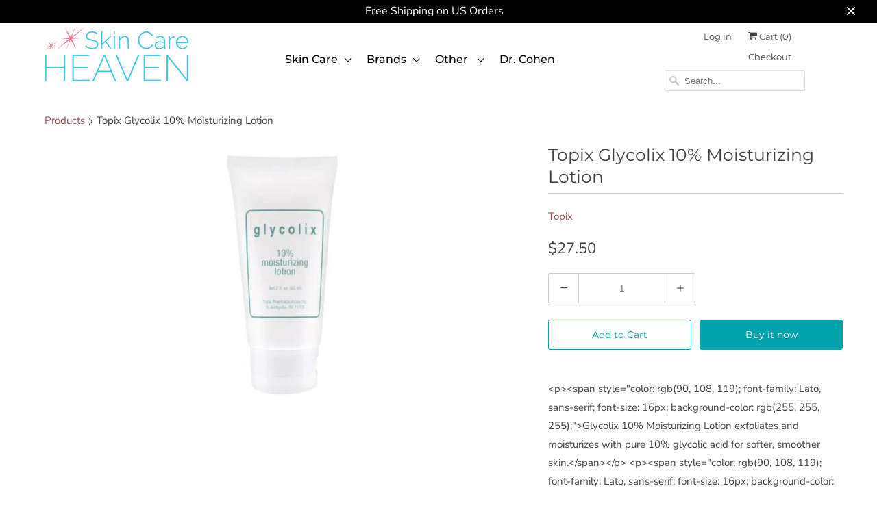

--- FILE ---
content_type: text/html; charset=utf-8
request_url: https://skincareheaven.com/products/topix-glycolix-10-moisturizing-lotion
body_size: 22284
content:
<!DOCTYPE html>
<html lang="en">
  <head>
    <meta charset="utf-8">
    <meta http-equiv="cleartype" content="on">
    
    <meta name="facebook-domain-verification" content="pnst3y50180awqiut0oh0dare3qjjd" />
    
    <meta name="robots" content="index,follow">

    
    <title>Topix Glycolix 10% Moisturizing Lotion - Skincareheaven</title>

    
      <meta name="description" content="&amp;lt;p&amp;gt;&amp;lt;span style=&quot;color: rgb(90, 108, 119); font-family: Lato, sans-serif; font-size: 16px; background-color: rgb(255, 255, 255);&quot;&amp;gt;Glycolix 10% Moisturizing Lotion exfoliates and moisturizes with pure 10% glycolic acid for softer, smoother skin.&amp;lt;/span&amp;gt;&amp;lt;/p&amp;gt; &amp;lt;p&amp;gt;&amp;lt;span style=&quot;color: rgb(90, 1" />
    

    

<meta name="author" content="Skincareheaven">
<meta property="og:url" content="https://skincareheaven.com/products/topix-glycolix-10-moisturizing-lotion">
<meta property="og:site_name" content="Skincareheaven">


  <meta property="og:type" content="product">
  <meta property="og:title" content="Topix Glycolix 10% Moisturizing Lotion">
  
    <meta property="og:image" content="http://skincareheaven.com/cdn/shop/products/701B_600x.jpg?v=1567583527">
    <meta property="og:image:secure_url" content="https://skincareheaven.com/cdn/shop/products/701B_600x.jpg?v=1567583527">
    
  
  <meta property="og:price:amount" content="27.50">
  <meta property="og:price:currency" content="USD">


  <meta property="og:description" content="&amp;lt;p&amp;gt;&amp;lt;span style=&quot;color: rgb(90, 108, 119); font-family: Lato, sans-serif; font-size: 16px; background-color: rgb(255, 255, 255);&quot;&amp;gt;Glycolix 10% Moisturizing Lotion exfoliates and moisturizes with pure 10% glycolic acid for softer, smoother skin.&amp;lt;/span&amp;gt;&amp;lt;/p&amp;gt; &amp;lt;p&amp;gt;&amp;lt;span style=&quot;color: rgb(90, 1">




<meta name="twitter:card" content="summary">

  <meta name="twitter:title" content="Topix Glycolix 10% Moisturizing Lotion">
  <meta name="twitter:description" content="&amp;lt;p&amp;gt;&amp;lt;span style=&quot;color: rgb(90, 108, 119); font-family: Lato, sans-serif; font-size: 16px; background-color: rgb(255, 255, 255);&quot;&amp;gt;Glycolix 10% Moisturizing Lotion exfoliates and moisturizes with pure 10% glycolic acid for softer, smoother skin.&amp;lt;/span&amp;gt;&amp;lt;/p&amp;gt; &amp;lt;p&amp;gt;&amp;lt;span style=&quot;color: rgb(90, 108, 119); font-family: Lato, sans-serif; font-size: 16px; background-color: rgb(255, 255, 255);&quot;&amp;gt;• Protective, soothing and moisturizing antioxidants, vitamin E and aloe vera&amp;lt;/span&amp;gt;&amp;lt;br style=&quot;color: rgb(90, 108, 119); font-family: Lato, sans-serif; font-size: 16px; background-color: rgb(255, 255, 255);&quot; /&amp;gt; &amp;lt;span style=&quot;color: rgb(90, 108, 119); font-family: Lato, sans-serif; font-size: 16px; background-color: rgb(255, 255, 255);&quot;&amp;gt;• High powered hydrators – squalane and glycerin help skin retain moisture&amp;lt;/span&amp;gt;&amp;lt;br style=&quot;color: rgb(90, 108, 119); font-family: Lato, sans-serif; font-size: 16px; background-color: rgb(255, 255, 255);&quot; /&amp;gt; &amp;lt;span style=&quot;color: rgb(90, 108, 119); font-family: Lato, sans-serif; font-size: 16px; background-color: rgb(255, 255, 255);&quot;&amp;gt;• Lightweight and fast-absorbing&amp;lt;/span&amp;gt;&amp;lt;br style=&quot;color: rgb(90, 108, 119); font-family: Lato, sans-serif; font-size: 16px; background-color: rgb(255, 255, 255);&quot; /&amp;gt; &amp;lt;span style=&quot;color: rgb(90,">
  <meta name="twitter:image" content="https://skincareheaven.com/cdn/shop/products/701B_240x.jpg?v=1567583527">
  <meta name="twitter:image:width" content="240">
  <meta name="twitter:image:height" content="240">



    
    

    <!-- Mobile Specific Metas -->
    <meta name="HandheldFriendly" content="True">
    <meta name="MobileOptimized" content="320">
    <meta name="viewport" content="width=device-width,initial-scale=1">
    <meta name="theme-color" content="#ffffff">

    <!-- Stylesheets for Responsive 7.1.3 -->
    <link href="//skincareheaven.com/cdn/shop/t/2/assets/styles.scss.css?v=131496340687282326601759259277" rel="stylesheet" type="text/css" media="all" />
    <link href="//skincareheaven.com/cdn/shop/t/2/assets/custom.scss.css?v=30664765447396157401586802581" rel="stylesheet" type="text/css" media="all" />

    <!-- Icons -->
    
      <link rel="shortcut icon" type="image/x-icon" href="//skincareheaven.com/cdn/shop/files/favicon_180x180.png?v=1613779212">
      <link rel="apple-touch-icon" href="//skincareheaven.com/cdn/shop/files/favicon_180x180.png?v=1613779212"/>
      <link rel="apple-touch-icon" sizes="72x72" href="//skincareheaven.com/cdn/shop/files/favicon_72x72.png?v=1613779212"/>
      <link rel="apple-touch-icon" sizes="114x114" href="//skincareheaven.com/cdn/shop/files/favicon_114x114.png?v=1613779212"/>
      <link rel="apple-touch-icon" sizes="180x180" href="//skincareheaven.com/cdn/shop/files/favicon_180x180.png?v=1613779212"/>
      <link rel="apple-touch-icon" sizes="228x228" href="//skincareheaven.com/cdn/shop/files/favicon_228x228.png?v=1613779212"/>
    
      <link rel="canonical" href="https://skincareheaven.com/products/topix-glycolix-10-moisturizing-lotion" />

    

    <script src="//skincareheaven.com/cdn/shop/t/2/assets/app.js?v=180154107748935478181566397872" type="text/javascript"></script>
    <script>window.performance && window.performance.mark && window.performance.mark('shopify.content_for_header.start');</script><meta name="google-site-verification" content="kl4RkxfUA89tDDq5St13RmP1ybzc5mmYeNIyrrCkF5A">
<meta id="shopify-digital-wallet" name="shopify-digital-wallet" content="/9616523349/digital_wallets/dialog">
<meta name="shopify-checkout-api-token" content="cc8274c2ac388a37db7a13f21f5afc8a">
<meta id="in-context-paypal-metadata" data-shop-id="9616523349" data-venmo-supported="true" data-environment="production" data-locale="en_US" data-paypal-v4="true" data-currency="USD">
<link rel="alternate" type="application/json+oembed" href="https://skincareheaven.com/products/topix-glycolix-10-moisturizing-lotion.oembed">
<script async="async" src="/checkouts/internal/preloads.js?locale=en-US"></script>
<script id="shopify-features" type="application/json">{"accessToken":"cc8274c2ac388a37db7a13f21f5afc8a","betas":["rich-media-storefront-analytics"],"domain":"skincareheaven.com","predictiveSearch":true,"shopId":9616523349,"locale":"en"}</script>
<script>var Shopify = Shopify || {};
Shopify.shop = "skincareheaven.myshopify.com";
Shopify.locale = "en";
Shopify.currency = {"active":"USD","rate":"1.0"};
Shopify.country = "US";
Shopify.theme = {"name":"Responsive","id":52360052821,"schema_name":"Responsive","schema_version":"7.1.3","theme_store_id":304,"role":"main"};
Shopify.theme.handle = "null";
Shopify.theme.style = {"id":null,"handle":null};
Shopify.cdnHost = "skincareheaven.com/cdn";
Shopify.routes = Shopify.routes || {};
Shopify.routes.root = "/";</script>
<script type="module">!function(o){(o.Shopify=o.Shopify||{}).modules=!0}(window);</script>
<script>!function(o){function n(){var o=[];function n(){o.push(Array.prototype.slice.apply(arguments))}return n.q=o,n}var t=o.Shopify=o.Shopify||{};t.loadFeatures=n(),t.autoloadFeatures=n()}(window);</script>
<script id="shop-js-analytics" type="application/json">{"pageType":"product"}</script>
<script defer="defer" async type="module" src="//skincareheaven.com/cdn/shopifycloud/shop-js/modules/v2/client.init-shop-cart-sync_BdyHc3Nr.en.esm.js"></script>
<script defer="defer" async type="module" src="//skincareheaven.com/cdn/shopifycloud/shop-js/modules/v2/chunk.common_Daul8nwZ.esm.js"></script>
<script type="module">
  await import("//skincareheaven.com/cdn/shopifycloud/shop-js/modules/v2/client.init-shop-cart-sync_BdyHc3Nr.en.esm.js");
await import("//skincareheaven.com/cdn/shopifycloud/shop-js/modules/v2/chunk.common_Daul8nwZ.esm.js");

  window.Shopify.SignInWithShop?.initShopCartSync?.({"fedCMEnabled":true,"windoidEnabled":true});

</script>
<script>(function() {
  var isLoaded = false;
  function asyncLoad() {
    if (isLoaded) return;
    isLoaded = true;
    var urls = ["https:\/\/cdn.getcarro.com\/script-tags\/all\/050820094100.js?shop=skincareheaven.myshopify.com","https:\/\/sales-pop.carecart.io\/lib\/salesnotifier.js?shop=skincareheaven.myshopify.com","https:\/\/cdn.hextom.com\/js\/lastsecondcoupon.js?shop=skincareheaven.myshopify.com"];
    for (var i = 0; i < urls.length; i++) {
      var s = document.createElement('script');
      s.type = 'text/javascript';
      s.async = true;
      s.src = urls[i];
      var x = document.getElementsByTagName('script')[0];
      x.parentNode.insertBefore(s, x);
    }
  };
  if(window.attachEvent) {
    window.attachEvent('onload', asyncLoad);
  } else {
    window.addEventListener('load', asyncLoad, false);
  }
})();</script>
<script id="__st">var __st={"a":9616523349,"offset":7200,"reqid":"c33cd14b-07fb-4f72-918f-fde9897906dd-1768998357","pageurl":"skincareheaven.com\/products\/topix-glycolix-10-moisturizing-lotion","u":"6c1b91db98e0","p":"product","rtyp":"product","rid":2727675297877};</script>
<script>window.ShopifyPaypalV4VisibilityTracking = true;</script>
<script id="captcha-bootstrap">!function(){'use strict';const t='contact',e='account',n='new_comment',o=[[t,t],['blogs',n],['comments',n],[t,'customer']],c=[[e,'customer_login'],[e,'guest_login'],[e,'recover_customer_password'],[e,'create_customer']],r=t=>t.map((([t,e])=>`form[action*='/${t}']:not([data-nocaptcha='true']) input[name='form_type'][value='${e}']`)).join(','),a=t=>()=>t?[...document.querySelectorAll(t)].map((t=>t.form)):[];function s(){const t=[...o],e=r(t);return a(e)}const i='password',u='form_key',d=['recaptcha-v3-token','g-recaptcha-response','h-captcha-response',i],f=()=>{try{return window.sessionStorage}catch{return}},m='__shopify_v',_=t=>t.elements[u];function p(t,e,n=!1){try{const o=window.sessionStorage,c=JSON.parse(o.getItem(e)),{data:r}=function(t){const{data:e,action:n}=t;return t[m]||n?{data:e,action:n}:{data:t,action:n}}(c);for(const[e,n]of Object.entries(r))t.elements[e]&&(t.elements[e].value=n);n&&o.removeItem(e)}catch(o){console.error('form repopulation failed',{error:o})}}const l='form_type',E='cptcha';function T(t){t.dataset[E]=!0}const w=window,h=w.document,L='Shopify',v='ce_forms',y='captcha';let A=!1;((t,e)=>{const n=(g='f06e6c50-85a8-45c8-87d0-21a2b65856fe',I='https://cdn.shopify.com/shopifycloud/storefront-forms-hcaptcha/ce_storefront_forms_captcha_hcaptcha.v1.5.2.iife.js',D={infoText:'Protected by hCaptcha',privacyText:'Privacy',termsText:'Terms'},(t,e,n)=>{const o=w[L][v],c=o.bindForm;if(c)return c(t,g,e,D).then(n);var r;o.q.push([[t,g,e,D],n]),r=I,A||(h.body.append(Object.assign(h.createElement('script'),{id:'captcha-provider',async:!0,src:r})),A=!0)});var g,I,D;w[L]=w[L]||{},w[L][v]=w[L][v]||{},w[L][v].q=[],w[L][y]=w[L][y]||{},w[L][y].protect=function(t,e){n(t,void 0,e),T(t)},Object.freeze(w[L][y]),function(t,e,n,w,h,L){const[v,y,A,g]=function(t,e,n){const i=e?o:[],u=t?c:[],d=[...i,...u],f=r(d),m=r(i),_=r(d.filter((([t,e])=>n.includes(e))));return[a(f),a(m),a(_),s()]}(w,h,L),I=t=>{const e=t.target;return e instanceof HTMLFormElement?e:e&&e.form},D=t=>v().includes(t);t.addEventListener('submit',(t=>{const e=I(t);if(!e)return;const n=D(e)&&!e.dataset.hcaptchaBound&&!e.dataset.recaptchaBound,o=_(e),c=g().includes(e)&&(!o||!o.value);(n||c)&&t.preventDefault(),c&&!n&&(function(t){try{if(!f())return;!function(t){const e=f();if(!e)return;const n=_(t);if(!n)return;const o=n.value;o&&e.removeItem(o)}(t);const e=Array.from(Array(32),(()=>Math.random().toString(36)[2])).join('');!function(t,e){_(t)||t.append(Object.assign(document.createElement('input'),{type:'hidden',name:u})),t.elements[u].value=e}(t,e),function(t,e){const n=f();if(!n)return;const o=[...t.querySelectorAll(`input[type='${i}']`)].map((({name:t})=>t)),c=[...d,...o],r={};for(const[a,s]of new FormData(t).entries())c.includes(a)||(r[a]=s);n.setItem(e,JSON.stringify({[m]:1,action:t.action,data:r}))}(t,e)}catch(e){console.error('failed to persist form',e)}}(e),e.submit())}));const S=(t,e)=>{t&&!t.dataset[E]&&(n(t,e.some((e=>e===t))),T(t))};for(const o of['focusin','change'])t.addEventListener(o,(t=>{const e=I(t);D(e)&&S(e,y())}));const B=e.get('form_key'),M=e.get(l),P=B&&M;t.addEventListener('DOMContentLoaded',(()=>{const t=y();if(P)for(const e of t)e.elements[l].value===M&&p(e,B);[...new Set([...A(),...v().filter((t=>'true'===t.dataset.shopifyCaptcha))])].forEach((e=>S(e,t)))}))}(h,new URLSearchParams(w.location.search),n,t,e,['guest_login'])})(!0,!0)}();</script>
<script integrity="sha256-4kQ18oKyAcykRKYeNunJcIwy7WH5gtpwJnB7kiuLZ1E=" data-source-attribution="shopify.loadfeatures" defer="defer" src="//skincareheaven.com/cdn/shopifycloud/storefront/assets/storefront/load_feature-a0a9edcb.js" crossorigin="anonymous"></script>
<script data-source-attribution="shopify.dynamic_checkout.dynamic.init">var Shopify=Shopify||{};Shopify.PaymentButton=Shopify.PaymentButton||{isStorefrontPortableWallets:!0,init:function(){window.Shopify.PaymentButton.init=function(){};var t=document.createElement("script");t.src="https://skincareheaven.com/cdn/shopifycloud/portable-wallets/latest/portable-wallets.en.js",t.type="module",document.head.appendChild(t)}};
</script>
<script data-source-attribution="shopify.dynamic_checkout.buyer_consent">
  function portableWalletsHideBuyerConsent(e){var t=document.getElementById("shopify-buyer-consent"),n=document.getElementById("shopify-subscription-policy-button");t&&n&&(t.classList.add("hidden"),t.setAttribute("aria-hidden","true"),n.removeEventListener("click",e))}function portableWalletsShowBuyerConsent(e){var t=document.getElementById("shopify-buyer-consent"),n=document.getElementById("shopify-subscription-policy-button");t&&n&&(t.classList.remove("hidden"),t.removeAttribute("aria-hidden"),n.addEventListener("click",e))}window.Shopify?.PaymentButton&&(window.Shopify.PaymentButton.hideBuyerConsent=portableWalletsHideBuyerConsent,window.Shopify.PaymentButton.showBuyerConsent=portableWalletsShowBuyerConsent);
</script>
<script>
  function portableWalletsCleanup(e){e&&e.src&&console.error("Failed to load portable wallets script "+e.src);var t=document.querySelectorAll("shopify-accelerated-checkout .shopify-payment-button__skeleton, shopify-accelerated-checkout-cart .wallet-cart-button__skeleton"),e=document.getElementById("shopify-buyer-consent");for(let e=0;e<t.length;e++)t[e].remove();e&&e.remove()}function portableWalletsNotLoadedAsModule(e){e instanceof ErrorEvent&&"string"==typeof e.message&&e.message.includes("import.meta")&&"string"==typeof e.filename&&e.filename.includes("portable-wallets")&&(window.removeEventListener("error",portableWalletsNotLoadedAsModule),window.Shopify.PaymentButton.failedToLoad=e,"loading"===document.readyState?document.addEventListener("DOMContentLoaded",window.Shopify.PaymentButton.init):window.Shopify.PaymentButton.init())}window.addEventListener("error",portableWalletsNotLoadedAsModule);
</script>

<script type="module" src="https://skincareheaven.com/cdn/shopifycloud/portable-wallets/latest/portable-wallets.en.js" onError="portableWalletsCleanup(this)" crossorigin="anonymous"></script>
<script nomodule>
  document.addEventListener("DOMContentLoaded", portableWalletsCleanup);
</script>

<link id="shopify-accelerated-checkout-styles" rel="stylesheet" media="screen" href="https://skincareheaven.com/cdn/shopifycloud/portable-wallets/latest/accelerated-checkout-backwards-compat.css" crossorigin="anonymous">
<style id="shopify-accelerated-checkout-cart">
        #shopify-buyer-consent {
  margin-top: 1em;
  display: inline-block;
  width: 100%;
}

#shopify-buyer-consent.hidden {
  display: none;
}

#shopify-subscription-policy-button {
  background: none;
  border: none;
  padding: 0;
  text-decoration: underline;
  font-size: inherit;
  cursor: pointer;
}

#shopify-subscription-policy-button::before {
  box-shadow: none;
}

      </style>

<script>window.performance && window.performance.mark && window.performance.mark('shopify.content_for_header.end');</script>

    <noscript>
      <style>
        .slides > li:first-child {display: block;}
        .image__fallback {
          width: 100vw;
          display: block !important;
          max-width: 100vw !important;
          margin-bottom: 0;
        }
        .no-js-only {
          display: inherit !important;
        }
        .icon-cart.cart-button {
          display: none;
        }
        .lazyload {
          opacity: 1;
          -webkit-filter: blur(0);
          filter: blur(0);
        }
        .animate_right,
        .animate_left,
        .animate_up,
        .animate_down {
          opacity: 1;
        }
        .flexslider .slides>li {
          display: block;
        }
        .product_section .product_form {
          opacity: 1;
        }
        .multi_select,
        form .select {
          display: block !important;
        }
        .swatch_options {
          display: none;
        }
      </style>
    </noscript>
<!-- Hotjar Tracking Code for https://skincareheaven.com/ -->
<script>
    (function(h,o,t,j,a,r){
        h.hj=h.hj||function(){(h.hj.q=h.hj.q||[]).push(arguments)};
        h._hjSettings={hjid:1790928,hjsv:6};
        a=o.getElementsByTagName('head')[0];
        r=o.createElement('script');r.async=1;
        r.src=t+h._hjSettings.hjid+j+h._hjSettings.hjsv;
        a.appendChild(r);
    })(window,document,'https://static.hotjar.com/c/hotjar-','.js?sv=');
</script>
    <!-- Google Tag Manager -->
<script>(function(w,d,s,l,i){w[l]=w[l]||[];w[l].push({'gtm.start':
new Date().getTime(),event:'gtm.js'});var f=d.getElementsByTagName(s)[0],
j=d.createElement(s),dl=l!='dataLayer'?'&l='+l:'';j.async=true;j.src=
'https://www.googletagmanager.com/gtm.js?id='+i+dl;f.parentNode.insertBefore(j,f);
})(window,document,'script','dataLayer','GTM-KWHJZF6');</script>
<!-- End Google Tag Manager -->
    
    <meta name="ahrefs-site-verification" content="c95893d09529b4f73457d97b6b004ecf0d796506f8c0d323895fcc9327557bf6">
  <link href="https://monorail-edge.shopifysvc.com" rel="dns-prefetch">
<script>(function(){if ("sendBeacon" in navigator && "performance" in window) {try {var session_token_from_headers = performance.getEntriesByType('navigation')[0].serverTiming.find(x => x.name == '_s').description;} catch {var session_token_from_headers = undefined;}var session_cookie_matches = document.cookie.match(/_shopify_s=([^;]*)/);var session_token_from_cookie = session_cookie_matches && session_cookie_matches.length === 2 ? session_cookie_matches[1] : "";var session_token = session_token_from_headers || session_token_from_cookie || "";function handle_abandonment_event(e) {var entries = performance.getEntries().filter(function(entry) {return /monorail-edge.shopifysvc.com/.test(entry.name);});if (!window.abandonment_tracked && entries.length === 0) {window.abandonment_tracked = true;var currentMs = Date.now();var navigation_start = performance.timing.navigationStart;var payload = {shop_id: 9616523349,url: window.location.href,navigation_start,duration: currentMs - navigation_start,session_token,page_type: "product"};window.navigator.sendBeacon("https://monorail-edge.shopifysvc.com/v1/produce", JSON.stringify({schema_id: "online_store_buyer_site_abandonment/1.1",payload: payload,metadata: {event_created_at_ms: currentMs,event_sent_at_ms: currentMs}}));}}window.addEventListener('pagehide', handle_abandonment_event);}}());</script>
<script id="web-pixels-manager-setup">(function e(e,d,r,n,o){if(void 0===o&&(o={}),!Boolean(null===(a=null===(i=window.Shopify)||void 0===i?void 0:i.analytics)||void 0===a?void 0:a.replayQueue)){var i,a;window.Shopify=window.Shopify||{};var t=window.Shopify;t.analytics=t.analytics||{};var s=t.analytics;s.replayQueue=[],s.publish=function(e,d,r){return s.replayQueue.push([e,d,r]),!0};try{self.performance.mark("wpm:start")}catch(e){}var l=function(){var e={modern:/Edge?\/(1{2}[4-9]|1[2-9]\d|[2-9]\d{2}|\d{4,})\.\d+(\.\d+|)|Firefox\/(1{2}[4-9]|1[2-9]\d|[2-9]\d{2}|\d{4,})\.\d+(\.\d+|)|Chrom(ium|e)\/(9{2}|\d{3,})\.\d+(\.\d+|)|(Maci|X1{2}).+ Version\/(15\.\d+|(1[6-9]|[2-9]\d|\d{3,})\.\d+)([,.]\d+|)( \(\w+\)|)( Mobile\/\w+|) Safari\/|Chrome.+OPR\/(9{2}|\d{3,})\.\d+\.\d+|(CPU[ +]OS|iPhone[ +]OS|CPU[ +]iPhone|CPU IPhone OS|CPU iPad OS)[ +]+(15[._]\d+|(1[6-9]|[2-9]\d|\d{3,})[._]\d+)([._]\d+|)|Android:?[ /-](13[3-9]|1[4-9]\d|[2-9]\d{2}|\d{4,})(\.\d+|)(\.\d+|)|Android.+Firefox\/(13[5-9]|1[4-9]\d|[2-9]\d{2}|\d{4,})\.\d+(\.\d+|)|Android.+Chrom(ium|e)\/(13[3-9]|1[4-9]\d|[2-9]\d{2}|\d{4,})\.\d+(\.\d+|)|SamsungBrowser\/([2-9]\d|\d{3,})\.\d+/,legacy:/Edge?\/(1[6-9]|[2-9]\d|\d{3,})\.\d+(\.\d+|)|Firefox\/(5[4-9]|[6-9]\d|\d{3,})\.\d+(\.\d+|)|Chrom(ium|e)\/(5[1-9]|[6-9]\d|\d{3,})\.\d+(\.\d+|)([\d.]+$|.*Safari\/(?![\d.]+ Edge\/[\d.]+$))|(Maci|X1{2}).+ Version\/(10\.\d+|(1[1-9]|[2-9]\d|\d{3,})\.\d+)([,.]\d+|)( \(\w+\)|)( Mobile\/\w+|) Safari\/|Chrome.+OPR\/(3[89]|[4-9]\d|\d{3,})\.\d+\.\d+|(CPU[ +]OS|iPhone[ +]OS|CPU[ +]iPhone|CPU IPhone OS|CPU iPad OS)[ +]+(10[._]\d+|(1[1-9]|[2-9]\d|\d{3,})[._]\d+)([._]\d+|)|Android:?[ /-](13[3-9]|1[4-9]\d|[2-9]\d{2}|\d{4,})(\.\d+|)(\.\d+|)|Mobile Safari.+OPR\/([89]\d|\d{3,})\.\d+\.\d+|Android.+Firefox\/(13[5-9]|1[4-9]\d|[2-9]\d{2}|\d{4,})\.\d+(\.\d+|)|Android.+Chrom(ium|e)\/(13[3-9]|1[4-9]\d|[2-9]\d{2}|\d{4,})\.\d+(\.\d+|)|Android.+(UC? ?Browser|UCWEB|U3)[ /]?(15\.([5-9]|\d{2,})|(1[6-9]|[2-9]\d|\d{3,})\.\d+)\.\d+|SamsungBrowser\/(5\.\d+|([6-9]|\d{2,})\.\d+)|Android.+MQ{2}Browser\/(14(\.(9|\d{2,})|)|(1[5-9]|[2-9]\d|\d{3,})(\.\d+|))(\.\d+|)|K[Aa][Ii]OS\/(3\.\d+|([4-9]|\d{2,})\.\d+)(\.\d+|)/},d=e.modern,r=e.legacy,n=navigator.userAgent;return n.match(d)?"modern":n.match(r)?"legacy":"unknown"}(),u="modern"===l?"modern":"legacy",c=(null!=n?n:{modern:"",legacy:""})[u],f=function(e){return[e.baseUrl,"/wpm","/b",e.hashVersion,"modern"===e.buildTarget?"m":"l",".js"].join("")}({baseUrl:d,hashVersion:r,buildTarget:u}),m=function(e){var d=e.version,r=e.bundleTarget,n=e.surface,o=e.pageUrl,i=e.monorailEndpoint;return{emit:function(e){var a=e.status,t=e.errorMsg,s=(new Date).getTime(),l=JSON.stringify({metadata:{event_sent_at_ms:s},events:[{schema_id:"web_pixels_manager_load/3.1",payload:{version:d,bundle_target:r,page_url:o,status:a,surface:n,error_msg:t},metadata:{event_created_at_ms:s}}]});if(!i)return console&&console.warn&&console.warn("[Web Pixels Manager] No Monorail endpoint provided, skipping logging."),!1;try{return self.navigator.sendBeacon.bind(self.navigator)(i,l)}catch(e){}var u=new XMLHttpRequest;try{return u.open("POST",i,!0),u.setRequestHeader("Content-Type","text/plain"),u.send(l),!0}catch(e){return console&&console.warn&&console.warn("[Web Pixels Manager] Got an unhandled error while logging to Monorail."),!1}}}}({version:r,bundleTarget:l,surface:e.surface,pageUrl:self.location.href,monorailEndpoint:e.monorailEndpoint});try{o.browserTarget=l,function(e){var d=e.src,r=e.async,n=void 0===r||r,o=e.onload,i=e.onerror,a=e.sri,t=e.scriptDataAttributes,s=void 0===t?{}:t,l=document.createElement("script"),u=document.querySelector("head"),c=document.querySelector("body");if(l.async=n,l.src=d,a&&(l.integrity=a,l.crossOrigin="anonymous"),s)for(var f in s)if(Object.prototype.hasOwnProperty.call(s,f))try{l.dataset[f]=s[f]}catch(e){}if(o&&l.addEventListener("load",o),i&&l.addEventListener("error",i),u)u.appendChild(l);else{if(!c)throw new Error("Did not find a head or body element to append the script");c.appendChild(l)}}({src:f,async:!0,onload:function(){if(!function(){var e,d;return Boolean(null===(d=null===(e=window.Shopify)||void 0===e?void 0:e.analytics)||void 0===d?void 0:d.initialized)}()){var d=window.webPixelsManager.init(e)||void 0;if(d){var r=window.Shopify.analytics;r.replayQueue.forEach((function(e){var r=e[0],n=e[1],o=e[2];d.publishCustomEvent(r,n,o)})),r.replayQueue=[],r.publish=d.publishCustomEvent,r.visitor=d.visitor,r.initialized=!0}}},onerror:function(){return m.emit({status:"failed",errorMsg:"".concat(f," has failed to load")})},sri:function(e){var d=/^sha384-[A-Za-z0-9+/=]+$/;return"string"==typeof e&&d.test(e)}(c)?c:"",scriptDataAttributes:o}),m.emit({status:"loading"})}catch(e){m.emit({status:"failed",errorMsg:(null==e?void 0:e.message)||"Unknown error"})}}})({shopId: 9616523349,storefrontBaseUrl: "https://skincareheaven.com",extensionsBaseUrl: "https://extensions.shopifycdn.com/cdn/shopifycloud/web-pixels-manager",monorailEndpoint: "https://monorail-edge.shopifysvc.com/unstable/produce_batch",surface: "storefront-renderer",enabledBetaFlags: ["2dca8a86"],webPixelsConfigList: [{"id":"891224340","configuration":"{\"config\":\"{\\\"pixel_id\\\":\\\"GT-PB6MC7T\\\",\\\"target_country\\\":\\\"US\\\",\\\"gtag_events\\\":[{\\\"type\\\":\\\"purchase\\\",\\\"action_label\\\":\\\"MC-JFTNDJ3MK6\\\"},{\\\"type\\\":\\\"page_view\\\",\\\"action_label\\\":\\\"MC-JFTNDJ3MK6\\\"},{\\\"type\\\":\\\"view_item\\\",\\\"action_label\\\":\\\"MC-JFTNDJ3MK6\\\"}],\\\"enable_monitoring_mode\\\":false}\"}","eventPayloadVersion":"v1","runtimeContext":"OPEN","scriptVersion":"b2a88bafab3e21179ed38636efcd8a93","type":"APP","apiClientId":1780363,"privacyPurposes":[],"dataSharingAdjustments":{"protectedCustomerApprovalScopes":["read_customer_address","read_customer_email","read_customer_name","read_customer_personal_data","read_customer_phone"]}},{"id":"382599444","configuration":"{\"pixel_id\":\"622331464585027\",\"pixel_type\":\"facebook_pixel\",\"metaapp_system_user_token\":\"-\"}","eventPayloadVersion":"v1","runtimeContext":"OPEN","scriptVersion":"ca16bc87fe92b6042fbaa3acc2fbdaa6","type":"APP","apiClientId":2329312,"privacyPurposes":["ANALYTICS","MARKETING","SALE_OF_DATA"],"dataSharingAdjustments":{"protectedCustomerApprovalScopes":["read_customer_address","read_customer_email","read_customer_name","read_customer_personal_data","read_customer_phone"]}},{"id":"134349076","eventPayloadVersion":"v1","runtimeContext":"LAX","scriptVersion":"1","type":"CUSTOM","privacyPurposes":["MARKETING"],"name":"Meta pixel (migrated)"},{"id":"shopify-app-pixel","configuration":"{}","eventPayloadVersion":"v1","runtimeContext":"STRICT","scriptVersion":"0450","apiClientId":"shopify-pixel","type":"APP","privacyPurposes":["ANALYTICS","MARKETING"]},{"id":"shopify-custom-pixel","eventPayloadVersion":"v1","runtimeContext":"LAX","scriptVersion":"0450","apiClientId":"shopify-pixel","type":"CUSTOM","privacyPurposes":["ANALYTICS","MARKETING"]}],isMerchantRequest: false,initData: {"shop":{"name":"Skincareheaven","paymentSettings":{"currencyCode":"USD"},"myshopifyDomain":"skincareheaven.myshopify.com","countryCode":"US","storefrontUrl":"https:\/\/skincareheaven.com"},"customer":null,"cart":null,"checkout":null,"productVariants":[{"price":{"amount":27.5,"currencyCode":"USD"},"product":{"title":"Topix Glycolix 10% Moisturizing Lotion","vendor":"Topix","id":"2727675297877","untranslatedTitle":"Topix Glycolix 10% Moisturizing Lotion","url":"\/products\/topix-glycolix-10-moisturizing-lotion","type":"Face"},"id":"23288082169941","image":{"src":"\/\/skincareheaven.com\/cdn\/shop\/products\/701B.jpg?v=1567583527"},"sku":"701B","title":"Default Title","untranslatedTitle":"Default Title"}],"purchasingCompany":null},},"https://skincareheaven.com/cdn","fcfee988w5aeb613cpc8e4bc33m6693e112",{"modern":"","legacy":""},{"shopId":"9616523349","storefrontBaseUrl":"https:\/\/skincareheaven.com","extensionBaseUrl":"https:\/\/extensions.shopifycdn.com\/cdn\/shopifycloud\/web-pixels-manager","surface":"storefront-renderer","enabledBetaFlags":"[\"2dca8a86\"]","isMerchantRequest":"false","hashVersion":"fcfee988w5aeb613cpc8e4bc33m6693e112","publish":"custom","events":"[[\"page_viewed\",{}],[\"product_viewed\",{\"productVariant\":{\"price\":{\"amount\":27.5,\"currencyCode\":\"USD\"},\"product\":{\"title\":\"Topix Glycolix 10% Moisturizing Lotion\",\"vendor\":\"Topix\",\"id\":\"2727675297877\",\"untranslatedTitle\":\"Topix Glycolix 10% Moisturizing Lotion\",\"url\":\"\/products\/topix-glycolix-10-moisturizing-lotion\",\"type\":\"Face\"},\"id\":\"23288082169941\",\"image\":{\"src\":\"\/\/skincareheaven.com\/cdn\/shop\/products\/701B.jpg?v=1567583527\"},\"sku\":\"701B\",\"title\":\"Default Title\",\"untranslatedTitle\":\"Default Title\"}}]]"});</script><script>
  window.ShopifyAnalytics = window.ShopifyAnalytics || {};
  window.ShopifyAnalytics.meta = window.ShopifyAnalytics.meta || {};
  window.ShopifyAnalytics.meta.currency = 'USD';
  var meta = {"product":{"id":2727675297877,"gid":"gid:\/\/shopify\/Product\/2727675297877","vendor":"Topix","type":"Face","handle":"topix-glycolix-10-moisturizing-lotion","variants":[{"id":23288082169941,"price":2750,"name":"Topix Glycolix 10% Moisturizing Lotion","public_title":null,"sku":"701B"}],"remote":false},"page":{"pageType":"product","resourceType":"product","resourceId":2727675297877,"requestId":"c33cd14b-07fb-4f72-918f-fde9897906dd-1768998357"}};
  for (var attr in meta) {
    window.ShopifyAnalytics.meta[attr] = meta[attr];
  }
</script>
<script class="analytics">
  (function () {
    var customDocumentWrite = function(content) {
      var jquery = null;

      if (window.jQuery) {
        jquery = window.jQuery;
      } else if (window.Checkout && window.Checkout.$) {
        jquery = window.Checkout.$;
      }

      if (jquery) {
        jquery('body').append(content);
      }
    };

    var hasLoggedConversion = function(token) {
      if (token) {
        return document.cookie.indexOf('loggedConversion=' + token) !== -1;
      }
      return false;
    }

    var setCookieIfConversion = function(token) {
      if (token) {
        var twoMonthsFromNow = new Date(Date.now());
        twoMonthsFromNow.setMonth(twoMonthsFromNow.getMonth() + 2);

        document.cookie = 'loggedConversion=' + token + '; expires=' + twoMonthsFromNow;
      }
    }

    var trekkie = window.ShopifyAnalytics.lib = window.trekkie = window.trekkie || [];
    if (trekkie.integrations) {
      return;
    }
    trekkie.methods = [
      'identify',
      'page',
      'ready',
      'track',
      'trackForm',
      'trackLink'
    ];
    trekkie.factory = function(method) {
      return function() {
        var args = Array.prototype.slice.call(arguments);
        args.unshift(method);
        trekkie.push(args);
        return trekkie;
      };
    };
    for (var i = 0; i < trekkie.methods.length; i++) {
      var key = trekkie.methods[i];
      trekkie[key] = trekkie.factory(key);
    }
    trekkie.load = function(config) {
      trekkie.config = config || {};
      trekkie.config.initialDocumentCookie = document.cookie;
      var first = document.getElementsByTagName('script')[0];
      var script = document.createElement('script');
      script.type = 'text/javascript';
      script.onerror = function(e) {
        var scriptFallback = document.createElement('script');
        scriptFallback.type = 'text/javascript';
        scriptFallback.onerror = function(error) {
                var Monorail = {
      produce: function produce(monorailDomain, schemaId, payload) {
        var currentMs = new Date().getTime();
        var event = {
          schema_id: schemaId,
          payload: payload,
          metadata: {
            event_created_at_ms: currentMs,
            event_sent_at_ms: currentMs
          }
        };
        return Monorail.sendRequest("https://" + monorailDomain + "/v1/produce", JSON.stringify(event));
      },
      sendRequest: function sendRequest(endpointUrl, payload) {
        // Try the sendBeacon API
        if (window && window.navigator && typeof window.navigator.sendBeacon === 'function' && typeof window.Blob === 'function' && !Monorail.isIos12()) {
          var blobData = new window.Blob([payload], {
            type: 'text/plain'
          });

          if (window.navigator.sendBeacon(endpointUrl, blobData)) {
            return true;
          } // sendBeacon was not successful

        } // XHR beacon

        var xhr = new XMLHttpRequest();

        try {
          xhr.open('POST', endpointUrl);
          xhr.setRequestHeader('Content-Type', 'text/plain');
          xhr.send(payload);
        } catch (e) {
          console.log(e);
        }

        return false;
      },
      isIos12: function isIos12() {
        return window.navigator.userAgent.lastIndexOf('iPhone; CPU iPhone OS 12_') !== -1 || window.navigator.userAgent.lastIndexOf('iPad; CPU OS 12_') !== -1;
      }
    };
    Monorail.produce('monorail-edge.shopifysvc.com',
      'trekkie_storefront_load_errors/1.1',
      {shop_id: 9616523349,
      theme_id: 52360052821,
      app_name: "storefront",
      context_url: window.location.href,
      source_url: "//skincareheaven.com/cdn/s/trekkie.storefront.cd680fe47e6c39ca5d5df5f0a32d569bc48c0f27.min.js"});

        };
        scriptFallback.async = true;
        scriptFallback.src = '//skincareheaven.com/cdn/s/trekkie.storefront.cd680fe47e6c39ca5d5df5f0a32d569bc48c0f27.min.js';
        first.parentNode.insertBefore(scriptFallback, first);
      };
      script.async = true;
      script.src = '//skincareheaven.com/cdn/s/trekkie.storefront.cd680fe47e6c39ca5d5df5f0a32d569bc48c0f27.min.js';
      first.parentNode.insertBefore(script, first);
    };
    trekkie.load(
      {"Trekkie":{"appName":"storefront","development":false,"defaultAttributes":{"shopId":9616523349,"isMerchantRequest":null,"themeId":52360052821,"themeCityHash":"8443462103406529406","contentLanguage":"en","currency":"USD","eventMetadataId":"3a0d36b0-db3e-40fe-818e-25231a6f64dc"},"isServerSideCookieWritingEnabled":true,"monorailRegion":"shop_domain","enabledBetaFlags":["65f19447"]},"Session Attribution":{},"S2S":{"facebookCapiEnabled":true,"source":"trekkie-storefront-renderer","apiClientId":580111}}
    );

    var loaded = false;
    trekkie.ready(function() {
      if (loaded) return;
      loaded = true;

      window.ShopifyAnalytics.lib = window.trekkie;

      var originalDocumentWrite = document.write;
      document.write = customDocumentWrite;
      try { window.ShopifyAnalytics.merchantGoogleAnalytics.call(this); } catch(error) {};
      document.write = originalDocumentWrite;

      window.ShopifyAnalytics.lib.page(null,{"pageType":"product","resourceType":"product","resourceId":2727675297877,"requestId":"c33cd14b-07fb-4f72-918f-fde9897906dd-1768998357","shopifyEmitted":true});

      var match = window.location.pathname.match(/checkouts\/(.+)\/(thank_you|post_purchase)/)
      var token = match? match[1]: undefined;
      if (!hasLoggedConversion(token)) {
        setCookieIfConversion(token);
        window.ShopifyAnalytics.lib.track("Viewed Product",{"currency":"USD","variantId":23288082169941,"productId":2727675297877,"productGid":"gid:\/\/shopify\/Product\/2727675297877","name":"Topix Glycolix 10% Moisturizing Lotion","price":"27.50","sku":"701B","brand":"Topix","variant":null,"category":"Face","nonInteraction":true,"remote":false},undefined,undefined,{"shopifyEmitted":true});
      window.ShopifyAnalytics.lib.track("monorail:\/\/trekkie_storefront_viewed_product\/1.1",{"currency":"USD","variantId":23288082169941,"productId":2727675297877,"productGid":"gid:\/\/shopify\/Product\/2727675297877","name":"Topix Glycolix 10% Moisturizing Lotion","price":"27.50","sku":"701B","brand":"Topix","variant":null,"category":"Face","nonInteraction":true,"remote":false,"referer":"https:\/\/skincareheaven.com\/products\/topix-glycolix-10-moisturizing-lotion"});
      }
    });


        var eventsListenerScript = document.createElement('script');
        eventsListenerScript.async = true;
        eventsListenerScript.src = "//skincareheaven.com/cdn/shopifycloud/storefront/assets/shop_events_listener-3da45d37.js";
        document.getElementsByTagName('head')[0].appendChild(eventsListenerScript);

})();</script>
<script
  defer
  src="https://skincareheaven.com/cdn/shopifycloud/perf-kit/shopify-perf-kit-3.0.4.min.js"
  data-application="storefront-renderer"
  data-shop-id="9616523349"
  data-render-region="gcp-us-central1"
  data-page-type="product"
  data-theme-instance-id="52360052821"
  data-theme-name="Responsive"
  data-theme-version="7.1.3"
  data-monorail-region="shop_domain"
  data-resource-timing-sampling-rate="10"
  data-shs="true"
  data-shs-beacon="true"
  data-shs-export-with-fetch="true"
  data-shs-logs-sample-rate="1"
  data-shs-beacon-endpoint="https://skincareheaven.com/api/collect"
></script>
</head>
  <body class="product"
    data-money-format="${{amount}}"
    data-shop-currency="USD" >
<!-- Google Tag Manager (noscript) -->
<noscript><iframe src="https://www.googletagmanager.com/ns.html?id=GTM-KWHJZF6"
height="0" width="0" style="display:none;visibility:hidden"></iframe></noscript>
<!-- End Google Tag Manager (noscript) -->

    <div id="shopify-section-header" class="shopify-section header-section">
  <div class="announcementBar">
    <div class="announcementBar__message">
      
        <p>Free Shipping on US Orders</p>
      
      <span class="ss-icon banner-close icon-close"></span>
    </div>
  </div>


<div class="top_bar top_bar--fixed-true announcementBar--true">
  <div class="container">
    

    <div class="columns eight">
      
    </div>
  </div>
</div>

<div class="container content header-container">
  <div class="sixteen columns logo header-logo topbarFixed--true topSearch--true">
    
      <div class="header_icons social_icons">
        


















      </div>
    
	
    
    
  </div>

  <div class="sixteen columns clearfix">
    <div id="mobile_nav" class="nav-align--center nav-border--none">
      
        <div class="mobile_currency">
          <select id="currencies" class="currencies " name="currencies">
  
  
  <option value="USD" selected="selected">USD</option>
  
    
  
    
    <option value="CAD">CAD</option>
    
  
    
    <option value="INR">INR</option>
    
  
    
    <option value="GBP">GBP</option>
    
  
    
    <option value="AUD">AUD</option>
    
  
    
    <option value="EUR">EUR</option>
    
  
    
    <option value="JPY">JPY</option>
    
  
</select>
        </div>
      
    </div>
    <div class="three columns">
    <a href="/" title="Skincareheaven" class="logo-align--center">
      
        <img src="//skincareheaven.com/cdn/shop/files/logo_new_220x.png?v=1613779212" alt="Skincareheaven"  />
      
    </a>
    </div>
    <div class="nine columns">
    <div id="nav" class=" nav-align--center
                          nav-border--none
                          nav-separator--none">
      <ul class="js-navigation menu-navigation" id="menu" role="navigation">

        


        

          
          
            
            
            

            

            
              
              <style>
                .megaMenu-banner { background-color: #000000; }
                .megaMenu-banner p { color: #ffffff; }
              </style>
              

          
            

  <li tabindex="0" class="megaMenu-dropdown sub-menu js-megaMenu-dropdown  parent-link--true" aria-haspopup="true" aria-expanded="false">
    <a class="sub-menu--link " href="/collections/skin-care" >
      Skin Care<span class="icon-down-arrow arrow menu-icon"></span>
    </a>
    <span class="icon-right-arrow arrow mega-mobile-arrow menu-icon"></span>
  </li>
  <div class="megaMenu js-megaMenu megaMenu-id-1535002703687 megaMenu-left">

  <div class="megaMenu-grid-wrap">
    <div class="megaMenu-grid js-megaMenu-grid" data-grid-size="3">

      
        
      

      
        <div class="megaMenu-column">
          <h3 class="megaMenu-subtitle js-megaMenu-dropdown  parent-link--false " data-sub-link="8">
            <a class="" >
            Section 1</a>&nbsp;<span class="icon-right-arrow arrow mega-sub-arrow menu-icon"></span>
            
          </h3>
          
            <div class="megaMenu-submenu">
              
                
                  <div class="megaMenu-sublink-item"><a href="/collections/antioxidants/">Antioxidants</a></div>
                
              
                
                  <div class="megaMenu-sublink-item"><a href="/collections/collagen-building/">Collagen Building</a></div>
                
              
                
                  <div class="megaMenu-sublink-item"><a href="/collections/eye-care/">Eye Care</a></div>
                
              
                
                  <div class="megaMenu-sublink-item"><a href="/collections/hair-care-treatment/">Hair Care & Treatment </a></div>
                
              
                
                  <div class="megaMenu-sublink-item"><a href="/collections/hydrators/">Hydrators </a></div>
                
              
                
                  <div class="megaMenu-sublink-item"><a href="/collections/lip-care/">Lip Care </a></div>
                
              
                
                  <div class="megaMenu-sublink-item"><a href="/collections/makeup/">Makeup </a></div>
                
              
                
                  <div class="megaMenu-sublink-item"><a href="/collections/men/">Men</a></div>
                
              
            </div>
          
        </div>
      
        <div class="megaMenu-column">
          <h3 class="megaMenu-subtitle js-megaMenu-dropdown  parent-link--false " data-sub-link="8">
            <a class="" >
            Section 2</a>&nbsp;<span class="icon-right-arrow arrow mega-sub-arrow menu-icon"></span>
            
          </h3>
          
            <div class="megaMenu-submenu">
              
                
                  <div class="megaMenu-sublink-item"><a href="/collections/neck-decollete/">Neck & Decollete </a></div>
                
              
                
                  <div class="megaMenu-sublink-item"><a href="/collections/post-surgery/">Post Surgery </a></div>
                
              
                
                  <div class="megaMenu-sublink-item"><a href="/collections/retinols/">Retinols</a></div>
                
              
                
                  <div class="megaMenu-sublink-item"><a href="/collections/serums/">Serums </a></div>
                
              
                
                  <div class="megaMenu-sublink-item"><a href="/collections/skin-lighteners/">Skin Lighteners </a></div>
                
              
                
                  <div class="megaMenu-sublink-item"><a href="/collections/supplements/">Supplements </a></div>
                
              
                
                  <div class="megaMenu-sublink-item"><a href="/collections/bath-body/">Bath & Body </a></div>
                
              
                
                  <div class="megaMenu-sublink-item"><a href="/collections/cleansers/">Cleansers</a></div>
                
              
            </div>
          
        </div>
      
        <div class="megaMenu-column">
          <h3 class="megaMenu-subtitle js-megaMenu-dropdown  parent-link--false " data-sub-link="7">
            <a class="" >
            Section 3</a>&nbsp;<span class="icon-right-arrow arrow mega-sub-arrow menu-icon"></span>
            
          </h3>
          
            <div class="megaMenu-submenu">
              
                
                  <div class="megaMenu-sublink-item"><a href="/collections/exfoliators/">Exfoliators </a></div>
                
              
                
                  <div class="megaMenu-sublink-item"><a href="/collections/masks/">Masks</a></div>
                
              
                
                  <div class="megaMenu-sublink-item"><a href="/collections/moisturizers/">Moisturizers</a></div>
                
              
                
                  <div class="megaMenu-sublink-item"><a href="/collections/organic-products/">Organic Products </a></div>
                
              
                
                  <div class="megaMenu-sublink-item"><a href="/collections/sun-care/">Sun Care </a></div>
                
              
                
                  <div class="megaMenu-sublink-item"><a href="/collections/toners/">Toners </a></div>
                
              
                
                  <div class="megaMenu-sublink-item"><a href="/collections/baby/">Baby </a></div>
                
              
            </div>
          
        </div>
      

      

    </div>
  </div>

  

</div>



          

        

          
          
            
            
            

            

            
              
            

          
            
            
            

            

            
              
              <style>
                .megaMenu-banner { background-color: #000000; }
                .megaMenu-banner p { color: #000000; }
              </style>
              

          
            

  <li tabindex="0" class="megaMenu-dropdown sub-menu js-megaMenu-dropdown  parent-link--true" aria-haspopup="true" aria-expanded="false">
    <a class="sub-menu--link " href="/pages/brands" >
      Brands<span class="icon-down-arrow arrow menu-icon"></span>
    </a>
    <span class="icon-right-arrow arrow mega-mobile-arrow menu-icon"></span>
  </li>
  <div class="megaMenu js-megaMenu megaMenu-id-1569221391223 megaMenu-left">

  <div class="megaMenu-grid-wrap">
    <div class="megaMenu-grid js-megaMenu-grid" data-grid-size="5">

      
        
      

      
        <div class="megaMenu-column">
          <h3 class="megaMenu-subtitle js-megaMenu-dropdown  parent-link--false " data-sub-link="8">
            <a class="" >
            Brand List 1</a>&nbsp;<span class="icon-right-arrow arrow mega-sub-arrow menu-icon"></span>
            
          </h3>
          
            <div class="megaMenu-submenu">
              
                
                  <div class="megaMenu-sublink-item"><a href="/collections/avene/">Avene</a></div>
                
              
                
                  <div class="megaMenu-sublink-item"><a href="/collections/biopelle/">Biopelle</a></div>
                
              
                
                  <div class="megaMenu-sublink-item"><a href="/collections/cellex-c/">Cellex-C</a></div>
                
              
                
                  <div class="megaMenu-sublink-item"><a href="/collections/clayton-shagal/">Clayton Shagal</a></div>
                
              
                
                  <div class="megaMenu-sublink-item"><a href="/collections/clinicians-complex/">Clinicians Complex</a></div>
                
              
                
                  <div class="megaMenu-sublink-item"><a href="/collections/cv-skinlabs/">CV Skinlabs</a></div>
                
              
                
                  <div class="megaMenu-sublink-item"><a href="/collections/dermaquest/">Dermaquest</a></div>
                
              
                
                  <div class="megaMenu-sublink-item"><a href="/collections/dermesse/">Dermesse</a></div>
                
              
            </div>
          
        </div>
      
        <div class="megaMenu-column">
          <h3 class="megaMenu-subtitle js-megaMenu-dropdown  parent-link--false " data-sub-link="8">
            <a class="" >
            Brand List 2</a>&nbsp;<span class="icon-right-arrow arrow mega-sub-arrow menu-icon"></span>
            
          </h3>
          
            <div class="megaMenu-submenu">
              
                
                  <div class="megaMenu-sublink-item"><a href="/collections/doc-martins-of-maui/">Doc Martins of Maui</a></div>
                
              
                
                  <div class="megaMenu-sublink-item"><a href="/collections/dr-lipp/">Dr. Lipp</a></div>
                
              
                
                  <div class="megaMenu-sublink-item"><a href="/collections/eltamd/">EltaMD</a></div>
                
              
                
                  <div class="megaMenu-sublink-item"><a href="/collections/envy-medical/">Envy Medical</a></div>
                
              
                
                  <div class="megaMenu-sublink-item"><a href="/collections/exuviance/">Exuviance</a></div>
                
              
                
                  <div class="megaMenu-sublink-item"><a href="/collections/foreo/">FOREO</a></div>
                
              
                
                  <div class="megaMenu-sublink-item"><a href="/collections/glo-minerals/">Glo-Minerals</a></div>
                
              
                
                  <div class="megaMenu-sublink-item"><a href="/collections/glyderm/">GlyDerm</a></div>
                
              
            </div>
          
        </div>
      
        <div class="megaMenu-column">
          <h3 class="megaMenu-subtitle js-megaMenu-dropdown  parent-link--false " data-sub-link="8">
            <a class="" >
            Brand List 3</a>&nbsp;<span class="icon-right-arrow arrow mega-sub-arrow menu-icon"></span>
            
          </h3>
          
            <div class="megaMenu-submenu">
              
                
                  <div class="megaMenu-sublink-item"><a href="/collections/glymed-plus/">GlyMed Plus</a></div>
                
              
                
                  <div class="megaMenu-sublink-item"><a href="/collections/glytone/">Glytone</a></div>
                
              
                
                  <div class="megaMenu-sublink-item"><a href="/collections/is-clinical/">IS Clinical</a></div>
                
              
                
                  <div class="megaMenu-sublink-item"><a href="/collections/jan-marini/">Jan Marini</a></div>
                
              
                
                  <div class="megaMenu-sublink-item"><a href="/collections/la-roche-posay/">La Roche-Posay</a></div>
                
              
                
                  <div class="megaMenu-sublink-item"><a href="/collections/lashfood/">Lashfood</a></div>
                
              
                
                  <div class="megaMenu-sublink-item"><a href="/collections/lierac-paris/">Lierac Paris</a></div>
                
              
                
                  <div class="megaMenu-sublink-item"><a href="/collections/nia24/">NIA24</a></div>
                
              
            </div>
          
        </div>
      
        <div class="megaMenu-column">
          <h3 class="megaMenu-subtitle js-megaMenu-dropdown  parent-link--false " data-sub-link="8">
            <a class="" >
            Brand List 4</a>&nbsp;<span class="icon-right-arrow arrow mega-sub-arrow menu-icon"></span>
            
          </h3>
          
            <div class="megaMenu-submenu">
              
                
                  <div class="megaMenu-sublink-item"><a href="/collections/obagi/">Obagi</a></div>
                
              
                
                  <div class="megaMenu-sublink-item"><a href="/collections/olivella/">Olivella</a></div>
                
              
                
                  <div class="megaMenu-sublink-item"><a href="/collections/oxygenetix/">Oxygenetix</a></div>
                
              
                
                  <div class="megaMenu-sublink-item"><a href="/collections/pca-skin/">PCA Skin</a></div>
                
              
                
                  <div class="megaMenu-sublink-item"><a href="/collections/ph-advantage/">pH Advantage</a></div>
                
              
                
                  <div class="megaMenu-sublink-item"><a href="/collections/pure-fiji/">Pure Fiji</a></div>
                
              
                
                  <div class="megaMenu-sublink-item"><a href="/collections/pyratine-6/">Pyratine-6</a></div>
                
              
                
                  <div class="megaMenu-sublink-item"><a href="https://skincareheaven.com/collections/revaleskin//">Revaleskin</a></div>
                
              
            </div>
          
        </div>
      
        <div class="megaMenu-column">
          <h3 class="megaMenu-subtitle js-megaMenu-dropdown  parent-link--false " data-sub-link="9">
            <a class="" >
            Brand List 5</a>&nbsp;<span class="icon-right-arrow arrow mega-sub-arrow menu-icon"></span>
            
          </h3>
          
            <div class="megaMenu-submenu">
              
                
                  <div class="megaMenu-sublink-item"><a href="/collections/revision-skincare/">Revision Skincare</a></div>
                
              
                
                  <div class="megaMenu-sublink-item"><a href="/collections/revitalash/">RevitaLash</a></div>
                
              
                
                  <div class="megaMenu-sublink-item"><a href="/collections/scar-heal/">Scar Heal</a></div>
                
              
                
                  <div class="megaMenu-sublink-item"><a href="/collections/skin-care-heaven/">Skin Care Heaven</a></div>
                
              
                
                  <div class="megaMenu-sublink-item"><a href="/collections/silc-skin/">SilcSkin</a></div>
                
              
                
                  <div class="megaMenu-sublink-item"><a href="/collections/skinmedica/">SkinMedica</a></div>
                
              
                
                  <div class="megaMenu-sublink-item"><a href="/collections/sun-laboratories/">Sun Laboratories</a></div>
                
              
                
                  <div class="megaMenu-sublink-item"><a href="/collections/supergoop/">Supergoop</a></div>
                
              
                
                  <div class="megaMenu-sublink-item"><a href="/collections/vantaggio/">Vantaggio</a></div>
                
              
            </div>
          
        </div>
      

      

    </div>
  </div>

  

</div>



          

        

          
          
            
            
            

            

            
              
            

          
            
            
            

            

            
              
            

          
            
            
            

            

            
              
            

          
            
            
            

            

            
              
            

          

          
            

  
    <li tabindex="0" class="dropdown sub-menu" aria-haspopup="true" aria-expanded="false">
      <a class="sub-menu--link 
          " href="/collections/other/"
        " >Other&nbsp;<span class="icon-down-arrow arrow menu-icon"></span></a>
      <ul class="animated fadeIn submenu_list">
        
          
            <li><a href="/collections/baby/">Baby</a></li>
          
        
          
            <li><a href="/collections/female-hygiene/">Female Hygiene</a></li>
          
        
          
            <li><a href="/collections/personal-protection/">Personal Protection</a></li>
          
        
          
            <li><a href="/collections/supplements/">Supplements</a></li>
          
        
      </ul>
    </li>
  



          

        

          
          
            
            
            

            

            
              
            

          
            
            
            

            

            
              
            

          
            
            
            

            

            
              
            

          
            
            
            

            

            
              
            

          

          
            

  
    <li tabindex="0" aria-expanded="false">
      <a href="/pages/dr-cohen/" >Dr. Cohen</a>
    </li>
  



          

        
      </ul>
    </div>
    </div>
    <div class="three columns top_bar">
      <ul>
        

        

        
          
            <li>
              <a href="/account/login" id="customer_login_link">Log in</a>
            </li>
          
        

        <li>
          <a href="/cart/" class="cart_button"><span class="icon-cart"></span> Cart (<span class="cart_count">0</span>)</a>
        </li>
        <li>
          
            <a href="/cart/" class="checkout">Checkout</a>
          
        </li>
      </ul>
      
      
        <div class="three columns top_bar_search">
          <form class="search" action="/search">
            
              <input type="hidden" name="type" value="product" />
            
            <input type="text" name="q" class="search_box" placeholder="Search..." value="" autocapitalize="off" autocomplete="off" autocorrect="off" />
          </form>
        </div>
      
    </div>
    
  </div>
</div>

<style>
  .header-logo.logo a {
    max-width: 190px;
  }
  .featured_content a, .featured_content p {
    color: #000000;
  }

  .announcementBar .icon-close {
    color: #ffffff;
  }

  .promo_banner-show div.announcementBar {
    background-color: #000000;
    
  }
  

  div.announcementBar__message a,
  div.announcementBar__message p {
    color: #ffffff;
  }

</style>



</div>

    <div class="container">
      

<div class="container">

  <div class="breadcrumb__wrapper sixteen columns">
    <div class="breadcrumb breadcrumb_text product_breadcrumb" itemscope itemtype="http://schema.org/BreadcrumbList">
      
      <span itemprop="itemListElement" itemscope itemtype="http://schema.org/ListItem">
        
          <a href="/collections/all/" title="Products">Products</a>
        
      </span>
      <span class="icon-right-arrow"></span>
      Topix Glycolix 10% Moisturizing Lotion
    </div>
  </div>

<div id="shopify-section-product__sidebar" class="shopify-section product-template-sidebar">

</div>

<div class="sixteen columns alpha omega" data-initial-width="sixteen" data-sidebar-width="twelve">
  <div id="shopify-section-product-template" class="shopify-section product-template-section clearfix">

<div class="sixteen columns" data-initial-width="sixteen" data-sidebar-width="twelve">
  <div class="product-2727675297877">

    <div class="section product_section js-product_section clearfix  product_slideshow_animation--fade"
        data-thumbnail="bottom-thumbnails"
        data-slideshow-animation="fade"
        data-slideshow-speed="6"
        itemscope itemtype="http://schema.org/Product">

      <div class="flexslider-container ten columns alpha " data-initial-width="ten" data-sidebar-width="six">
        
<div class="flexslider product_gallery product-2727675297877-gallery product_slider ">
  <ul class="slides">
    
      <li data-thumb="//skincareheaven.com/cdn/shop/products/701B_300x.jpg?v=1567583527" data-title="Topix Glycolix 10% Moisturizing Lotion">
        
          <a href="//skincareheaven.com/cdn/shop/products/701B_2048x.jpg?v=1567583527" class="fancybox" data-fancybox-group="2727675297877" title="Topix Glycolix 10% Moisturizing Lotion">
            <div class="image__container" style="max-width: 500px">
              <img  src="//skincareheaven.com/cdn/shop/products/701B_300x.jpg?v=1567583527"
                    alt="Topix Glycolix 10% Moisturizing Lotion"
                    class="lazyload lazyload--fade-in featured_image"
                    data-image-id="8809163030613"
                    data-index="0"
                    data-sizes="auto"
                    data-srcset=" //skincareheaven.com/cdn/shop/products/701B_2048x.jpg?v=1567583527 2048w,
                                  //skincareheaven.com/cdn/shop/products/701B_1900x.jpg?v=1567583527 1900w,
                                  //skincareheaven.com/cdn/shop/products/701B_1600x.jpg?v=1567583527 1600w,
                                  //skincareheaven.com/cdn/shop/products/701B_1200x.jpg?v=1567583527 1200w,
                                  //skincareheaven.com/cdn/shop/products/701B_1000x.jpg?v=1567583527 1000w,
                                  //skincareheaven.com/cdn/shop/products/701B_800x.jpg?v=1567583527 800w,
                                  //skincareheaven.com/cdn/shop/products/701B_600x.jpg?v=1567583527 600w,
                                  //skincareheaven.com/cdn/shop/products/701B_400x.jpg?v=1567583527 400w"
                    data-src="//skincareheaven.com/cdn/shop/products/701B_2048x.jpg?v=1567583527"
                     />
            </div>
          </a>
        
      </li>
    
  </ul>
</div>

      </div>

      <div class="six columns omega">
      
      
      <h1 class="product_name" itemprop="name">Topix Glycolix 10% Moisturizing Lotion</h1>

      
        <span class="shopify-product-reviews-badge" data-id="2727675297877"></span>
      

      
        <p class="vendor">
          <span itemprop="brand"><a href="/collections/vendors?q=Topix" title="Topix">Topix</a></span>
        </p>
      

      

      


      
        <p class="modal_price" itemprop="offers" itemscope itemtype="http://schema.org/Offer">
          <meta itemprop="priceCurrency" content="USD" />
          <meta itemprop="seller" content="Skincareheaven" />
          <link itemprop="availability" href="http://schema.org/InStock">
          <meta itemprop="itemCondition" itemtype="http://schema.org/OfferItemCondition" content="http://schema.org/NewCondition"/>

          <span class="sold_out"></span>
          <span itemprop="price" content="27.50" class="">
            <span class="current_price ">
              
                <span class="money">$27.50</span>
              
            </span>
          </span>
          <span class="was_price">
            
          </span>
        </p>

        
  <div class="notify_form notify-form-2727675297877" id="notify-form-2727675297877" style="display:none">
    <p class="message"></p>
    <form method="post" action="/contact#notify_me" id="notify_me" accept-charset="UTF-8" class="contact-form"><input type="hidden" name="form_type" value="contact" /><input type="hidden" name="utf8" value="✓" />
      
        <p>
          <label aria-hidden="true" class="visuallyhidden" for="contact[email]">Notify me when this product is available:</label>

          
            <p>Notify me when this product is available:</p>
          
          <div class="notify_form__inputs "  data-body="Please notify me when Topix Glycolix 10% Moisturizing Lotion becomes available - https://skincareheaven.com/products/topix-glycolix-10-moisturizing-lotion">
            
          </div>
        </p>
      
    </form>
  </div>

      

      

      
          

  

  <div class="clearfix product_form init
        "
        id="product-form-2727675297877product-template"
        data-money-format="${{amount}}"
        data-shop-currency="USD"
        data-select-id="product-select-2727675297877productproduct-template"
        data-enable-state="true"
        data-product="{&quot;id&quot;:2727675297877,&quot;title&quot;:&quot;Topix Glycolix 10% Moisturizing Lotion&quot;,&quot;handle&quot;:&quot;topix-glycolix-10-moisturizing-lotion&quot;,&quot;description&quot;:&quot;\u003cp\u003e\u0026lt;p\u0026gt;\u0026lt;span style=\&quot;color: rgb(90, 108, 119); font-family: Lato, sans-serif; font-size: 16px; background-color: rgb(255, 255, 255);\&quot;\u0026gt;Glycolix 10% Moisturizing Lotion exfoliates and moisturizes with pure 10% glycolic acid for softer, smoother skin.\u0026lt;\/span\u0026gt;\u0026lt;\/p\u0026gt; \u0026lt;p\u0026gt;\u0026lt;span style=\&quot;color: rgb(90, 108, 119); font-family: Lato, sans-serif; font-size: 16px; background-color: rgb(255, 255, 255);\&quot;\u0026gt;• Protective, soothing and moisturizing antioxidants, vitamin E and aloe vera\u0026lt;\/span\u0026gt;\u0026lt;br style=\&quot;color: rgb(90, 108, 119); font-family: Lato, sans-serif; font-size: 16px; background-color: rgb(255, 255, 255);\&quot; \/\u0026gt; \u0026lt;span style=\&quot;color: rgb(90, 108, 119); font-family: Lato, sans-serif; font-size: 16px; background-color: rgb(255, 255, 255);\&quot;\u0026gt;• High powered hydrators – squalane and glycerin help skin retain moisture\u0026lt;\/span\u0026gt;\u0026lt;br style=\&quot;color: rgb(90, 108, 119); font-family: Lato, sans-serif; font-size: 16px; background-color: rgb(255, 255, 255);\&quot; \/\u0026gt; \u0026lt;span style=\&quot;color: rgb(90, 108, 119); font-family: Lato, sans-serif; font-size: 16px; background-color: rgb(255, 255, 255);\&quot;\u0026gt;• Lightweight and fast-absorbing\u0026lt;\/span\u0026gt;\u0026lt;br style=\&quot;color: rgb(90, 108, 119); font-family: Lato, sans-serif; font-size: 16px; background-color: rgb(255, 255, 255);\&quot; \/\u0026gt; \u0026lt;span style=\&quot;color: rgb(90, 108, 119); font-family: Lato, sans-serif; font-size: 16px; background-color: rgb(255, 255, 255);\&quot;\u0026gt;• Ideal for face and larger areas of the body\u0026lt;\/span\u0026gt;\u0026lt;\/p\u0026gt;\u003c\/p\u003e&quot;,&quot;published_at&quot;:&quot;2019-09-04T10:52:07+03:00&quot;,&quot;created_at&quot;:&quot;2019-09-04T10:52:07+03:00&quot;,&quot;vendor&quot;:&quot;Topix&quot;,&quot;type&quot;:&quot;Face&quot;,&quot;tags&quot;:[],&quot;price&quot;:2750,&quot;price_min&quot;:2750,&quot;price_max&quot;:2750,&quot;available&quot;:true,&quot;price_varies&quot;:false,&quot;compare_at_price&quot;:null,&quot;compare_at_price_min&quot;:0,&quot;compare_at_price_max&quot;:0,&quot;compare_at_price_varies&quot;:false,&quot;variants&quot;:[{&quot;id&quot;:23288082169941,&quot;title&quot;:&quot;Default Title&quot;,&quot;option1&quot;:&quot;Default Title&quot;,&quot;option2&quot;:null,&quot;option3&quot;:null,&quot;sku&quot;:&quot;701B&quot;,&quot;requires_shipping&quot;:true,&quot;taxable&quot;:true,&quot;featured_image&quot;:null,&quot;available&quot;:true,&quot;name&quot;:&quot;Topix Glycolix 10% Moisturizing Lotion&quot;,&quot;public_title&quot;:null,&quot;options&quot;:[&quot;Default Title&quot;],&quot;price&quot;:2750,&quot;weight&quot;:2,&quot;compare_at_price&quot;:null,&quot;inventory_management&quot;:&quot;shopify&quot;,&quot;barcode&quot;:&quot;358211701026&quot;,&quot;requires_selling_plan&quot;:false,&quot;selling_plan_allocations&quot;:[]}],&quot;images&quot;:[&quot;\/\/skincareheaven.com\/cdn\/shop\/products\/701B.jpg?v=1567583527&quot;],&quot;featured_image&quot;:&quot;\/\/skincareheaven.com\/cdn\/shop\/products\/701B.jpg?v=1567583527&quot;,&quot;options&quot;:[&quot;Title&quot;],&quot;media&quot;:[{&quot;alt&quot;:null,&quot;id&quot;:1735654178901,&quot;position&quot;:1,&quot;preview_image&quot;:{&quot;aspect_ratio&quot;:1.333,&quot;height&quot;:375,&quot;width&quot;:500,&quot;src&quot;:&quot;\/\/skincareheaven.com\/cdn\/shop\/products\/701B.jpg?v=1567583527&quot;},&quot;aspect_ratio&quot;:1.333,&quot;height&quot;:375,&quot;media_type&quot;:&quot;image&quot;,&quot;src&quot;:&quot;\/\/skincareheaven.com\/cdn\/shop\/products\/701B.jpg?v=1567583527&quot;,&quot;width&quot;:500}],&quot;requires_selling_plan&quot;:false,&quot;selling_plan_groups&quot;:[],&quot;content&quot;:&quot;\u003cp\u003e\u0026lt;p\u0026gt;\u0026lt;span style=\&quot;color: rgb(90, 108, 119); font-family: Lato, sans-serif; font-size: 16px; background-color: rgb(255, 255, 255);\&quot;\u0026gt;Glycolix 10% Moisturizing Lotion exfoliates and moisturizes with pure 10% glycolic acid for softer, smoother skin.\u0026lt;\/span\u0026gt;\u0026lt;\/p\u0026gt; \u0026lt;p\u0026gt;\u0026lt;span style=\&quot;color: rgb(90, 108, 119); font-family: Lato, sans-serif; font-size: 16px; background-color: rgb(255, 255, 255);\&quot;\u0026gt;• Protective, soothing and moisturizing antioxidants, vitamin E and aloe vera\u0026lt;\/span\u0026gt;\u0026lt;br style=\&quot;color: rgb(90, 108, 119); font-family: Lato, sans-serif; font-size: 16px; background-color: rgb(255, 255, 255);\&quot; \/\u0026gt; \u0026lt;span style=\&quot;color: rgb(90, 108, 119); font-family: Lato, sans-serif; font-size: 16px; background-color: rgb(255, 255, 255);\&quot;\u0026gt;• High powered hydrators – squalane and glycerin help skin retain moisture\u0026lt;\/span\u0026gt;\u0026lt;br style=\&quot;color: rgb(90, 108, 119); font-family: Lato, sans-serif; font-size: 16px; background-color: rgb(255, 255, 255);\&quot; \/\u0026gt; \u0026lt;span style=\&quot;color: rgb(90, 108, 119); font-family: Lato, sans-serif; font-size: 16px; background-color: rgb(255, 255, 255);\&quot;\u0026gt;• Lightweight and fast-absorbing\u0026lt;\/span\u0026gt;\u0026lt;br style=\&quot;color: rgb(90, 108, 119); font-family: Lato, sans-serif; font-size: 16px; background-color: rgb(255, 255, 255);\&quot; \/\u0026gt; \u0026lt;span style=\&quot;color: rgb(90, 108, 119); font-family: Lato, sans-serif; font-size: 16px; background-color: rgb(255, 255, 255);\&quot;\u0026gt;• Ideal for face and larger areas of the body\u0026lt;\/span\u0026gt;\u0026lt;\/p\u0026gt;\u003c\/p\u003e&quot;}"
        
        data-product-id="2727675297877">
    <form method="post" action="/cart/add" id="product_form_2727675297877" accept-charset="UTF-8" class="shopify-product-form" enctype="multipart/form-data"><input type="hidden" name="form_type" value="product" /><input type="hidden" name="utf8" value="✓" />

    
      
    

    
      <input type="hidden" name="id" value="23288082169941" />
    

    
  
    <div class="purchase-details smart-payment-button--true">
      
        <div class="purchase-details__quantity">
          <label class="visuallyhidden" for="quantity">Quantity</label>
          <span class="product-minus js-change-quantity" data-func="minus"><span class="icon-minus"></span></span>
          <input type="number" min="1" size="2" class="quantity" name="quantity" id="quantity" value="1"  />
          <span class="product-plus js-change-quantity" data-func="plus"><span class="icon-plus"></span></span>
        </div>
      
      <div class="purchase-details__buttons">
        

        
        
          <button type="button" name="add" class=" ajax-submit  action_button add_to_cart  action_button--secondary " data-label="Add to Cart">
            <span class="text">Add to Cart</span>
          </button>
          
            <div data-shopify="payment-button" class="shopify-payment-button"> <shopify-accelerated-checkout recommended="{&quot;supports_subs&quot;:false,&quot;supports_def_opts&quot;:false,&quot;name&quot;:&quot;paypal&quot;,&quot;wallet_params&quot;:{&quot;shopId&quot;:9616523349,&quot;countryCode&quot;:&quot;US&quot;,&quot;merchantName&quot;:&quot;Skincareheaven&quot;,&quot;phoneRequired&quot;:false,&quot;companyRequired&quot;:false,&quot;shippingType&quot;:&quot;shipping&quot;,&quot;shopifyPaymentsEnabled&quot;:false,&quot;hasManagedSellingPlanState&quot;:null,&quot;requiresBillingAgreement&quot;:false,&quot;merchantId&quot;:&quot;WAAL8AEYCWMBG&quot;,&quot;sdkUrl&quot;:&quot;https://www.paypal.com/sdk/js?components=buttons\u0026commit=false\u0026currency=USD\u0026locale=en_US\u0026client-id=AfUEYT7nO4BwZQERn9Vym5TbHAG08ptiKa9gm8OARBYgoqiAJIjllRjeIMI4g294KAH1JdTnkzubt1fr\u0026merchant-id=WAAL8AEYCWMBG\u0026intent=authorize&quot;}}" fallback="{&quot;supports_subs&quot;:true,&quot;supports_def_opts&quot;:true,&quot;name&quot;:&quot;buy_it_now&quot;,&quot;wallet_params&quot;:{}}" access-token="cc8274c2ac388a37db7a13f21f5afc8a" buyer-country="US" buyer-locale="en" buyer-currency="USD" variant-params="[{&quot;id&quot;:23288082169941,&quot;requiresShipping&quot;:true}]" shop-id="9616523349" enabled-flags="[&quot;ae0f5bf6&quot;]" > <div class="shopify-payment-button__button" role="button" disabled aria-hidden="true" style="background-color: transparent; border: none"> <div class="shopify-payment-button__skeleton">&nbsp;</div> </div> <div class="shopify-payment-button__more-options shopify-payment-button__skeleton" role="button" disabled aria-hidden="true">&nbsp;</div> </shopify-accelerated-checkout> <small id="shopify-buyer-consent" class="hidden" aria-hidden="true" data-consent-type="subscription"> This item is a recurring or deferred purchase. By continuing, I agree to the <span id="shopify-subscription-policy-button">cancellation policy</span> and authorize you to charge my payment method at the prices, frequency and dates listed on this page until my order is fulfilled or I cancel, if permitted. </small> </div>
          
        
      </div>
    </div>
  <input type="hidden" name="product-id" value="2727675297877" /><input type="hidden" name="section-id" value="product-template" /></form>
</div>
      

      

      
        
          <div class="description" itemprop="description">
            <p>&lt;p&gt;&lt;span style="color: rgb(90, 108, 119); font-family: Lato, sans-serif; font-size: 16px; background-color: rgb(255, 255, 255);"&gt;Glycolix 10% Moisturizing Lotion exfoliates and moisturizes with pure 10% glycolic acid for softer, smoother skin.&lt;/span&gt;&lt;/p&gt; &lt;p&gt;&lt;span style="color: rgb(90, 108, 119); font-family: Lato, sans-serif; font-size: 16px; background-color: rgb(255, 255, 255);"&gt;• Protective, soothing and moisturizing antioxidants, vitamin E and aloe vera&lt;/span&gt;&lt;br style="color: rgb(90, 108, 119); font-family: Lato, sans-serif; font-size: 16px; background-color: rgb(255, 255, 255);" /&gt; &lt;span style="color: rgb(90, 108, 119); font-family: Lato, sans-serif; font-size: 16px; background-color: rgb(255, 255, 255);"&gt;• High powered hydrators – squalane and glycerin help skin retain moisture&lt;/span&gt;&lt;br style="color: rgb(90, 108, 119); font-family: Lato, sans-serif; font-size: 16px; background-color: rgb(255, 255, 255);" /&gt; &lt;span style="color: rgb(90, 108, 119); font-family: Lato, sans-serif; font-size: 16px; background-color: rgb(255, 255, 255);"&gt;• Lightweight and fast-absorbing&lt;/span&gt;&lt;br style="color: rgb(90, 108, 119); font-family: Lato, sans-serif; font-size: 16px; background-color: rgb(255, 255, 255);" /&gt; &lt;span style="color: rgb(90, 108, 119); font-family: Lato, sans-serif; font-size: 16px; background-color: rgb(255, 255, 255);"&gt;• Ideal for face and larger areas of the body&lt;/span&gt;&lt;/p&gt;</p>
          </div>
        
      

      

      <div class="meta">
        

        

        
      </div>

      <div class="social_links">
        




  <hr />
  
<div class="social_buttons">
  

  

  <a target="_blank" class="icon-twitter share" title="Share this on Twitter" href="https://twitter.com/intent/tweet?text=Topix Glycolix 10% Moisturi...&url=https://skincareheaven.com/products/topix-glycolix-10-moisturizing-lotion"><span>Tweet</span></a>

  <a target="_blank" class="icon-facebook share" title="Share this on Facebook" href="https://www.facebook.com/sharer/sharer.php?u=https://skincareheaven.com/products/topix-glycolix-10-moisturizing-lotion"><span>Share</span></a>

  
    <a target="_blank" data-pin-do="skipLink" class="icon-pinterest share" title="Share this on Pinterest" href="https://pinterest.com/pin/create/button/?url=https://skincareheaven.com/products/topix-glycolix-10-moisturizing-lotion&description=Topix Glycolix 10% Moisturizing Lotion&media=https://skincareheaven.com/cdn/shop/products/701B_600x.jpg?v=1567583527"><span>Pin It</span></a>
  

  <a href="mailto:?subject=Thought you might like Topix Glycolix 10% Moisturizing Lotion&amp;body=Hey, I was browsing Skincareheaven and found Topix Glycolix 10% Moisturizing Lotion. I wanted to share it with you.%0D%0A%0D%0Ahttps://skincareheaven.com/products/topix-glycolix-10-moisturizing-lotion" target="_blank" class="icon-mail share" title="Email this to a friend"><span>Email</span></a>
</div>




      </div>


      

    </div>

    
  </div>
  </div>

  

  
    <div id="shopify-product-reviews" data-id="2727675297877"></div>
  

  </div>

</div>
<div id="productExtraFieldsContainer"></div><link href="https://extrafields.shopifyappexperts.com/css/extrafield.css" type="text/css" rel="stylesheet"><script type="text/javascript">var jQueryScriptOutputted = false; function initJQuery() { if (typeof(jQuery) == "undefined") { if (! jQueryScriptOutputted) { jQueryScriptOutputted = true; document.write("<script type='text/javascript' src='https://code.jquery.com/jquery-1.12.4.min.js'></scr" + "ipt>"); } setTimeout("initJQuery()", 50); } else { $(function() { loadProductExtraFields(); }); } } initJQuery();

function loadProductExtraFields() {
	$.getJSON(document.URL, function(data) {
		$.ajax({
			url: "https://extrafields.shopifyappexperts.com/getproductfields.php",
			type: "POST",
			data: {product_id: data.product.id},
			dataType: "json",
			success: function(response) {
				if(response.result == "true") {	
					var html = "<table id='product-attribute-specs-table' class='data-table'><tbody>";

					$.each(response.data, function(i, v) {
						var divclass = (i % 2 == 0) ? "odd" : "even";
						html += "<tr class='first "+divclass+"'>";
						html += "<th class='label'>"+v.field_name+"</th>";						
						if(v.field_type == 'text'){
							html += "<td class='data last'>"+v.field_value+"</td>";
						}else if(v.field_type == 'link'){
							html += "<td class='data last'><a href="+v.field_value+" target='_blank'>"+v.field_value+"</a></td>";
						} else{
                        	html += "<td class='data last'><img src='https://extrafields.shopifyappexperts.com/upload/"+v.field_value+"'></td>";
                      	} 
						html += "</tr>";
					});

					html += "</tbody>";
					html += "</table>";
					if(response.settings) { html += response.settings; } $("#productExtraFieldsContainer").html(html);
				}	
			}
		});
	});
}
</script>
  <div id="shopify-section-product-recommendations" class="shopify-section recommended-products-section clearfix">

  
  
  
  
  
  
  

  


  
  

  
    <div class="product-recommendations" data-product-id="2727675297877" data-limit="4">
      
    <div class="sixteen columns" data-initial-width="sixteen" data-sidebar-width="twelve">
      <h2 class="recommended-title">You may also like</h2>
    </div>
    <div class="sixteen columns" data-initial-width="sixteen" data-sidebar-width="twelve">
      





<div itemtype="http://schema.org/ItemList" class="products">
  
</div>

    </div>
  
    </div>
  



</div>
</div>

</div>
      
    </div>

    <div id="shopify-section-footer" class="shopify-section footer-section"><footer class="footer lazyload bcg text-align--center"
  
    data-bgset="  //skincareheaven.com/cdn/shop/files/background_footer_image_2048x.png?v=1613784865 2048w,
                            //skincareheaven.com/cdn/shop/files/background_footer_image_1600x.png?v=1613784865 1600w,
                            //skincareheaven.com/cdn/shop/files/background_footer_image_1200x.png?v=1613784865 1200w,
                            //skincareheaven.com/cdn/shop/files/background_footer_image_1000x.png?v=1613784865 1000w,
                            //skincareheaven.com/cdn/shop/files/background_footer_image_800x.png?v=1613784865 800w,
                            //skincareheaven.com/cdn/shop/files/background_footer_image_600x.png?v=1613784865 600w,
                            //skincareheaven.com/cdn/shop/files/background_footer_image_400x.png?v=1613784865 400w"
    data-sizes="100vw"
   style="background-size:cover"
>
  <div class="container">
    <div class="sixteen columns">

      
        <div class="five columns alpha footer_menu_vertical">
          <h6>Footer menu</h6>
          <ul>
            
              <li>
                <a href="/pages/shipping-policy/">Shipping</a>
              </li>
              
            
              <li>
                <a href="/pages/return-policy/">Returns</a>
              </li>
              
            
              <li>
                <a href="/pages/about-skincare-heaven/">About Us</a>
              </li>
              
            
              <li>
                <a href="/pages/contact-us/">Contact Us</a>
              </li>
              
            
              <li>
                <a href="/pages/location/">Location</a>
              </li>
              
            
              <li>
                <a href="/pages/privacy-policy/">Privacy</a>
              </li>
              
            
              <li>
                <a href="/pages/terms-and-conditions/">Terms of Use</a>
              </li>
              
            
              <li>
                <a href="/pages/rewards-program/">Rewards Program</a>
              </li>
              
            
          </ul>
        </div>
      

      <div class="ten columns  center">
        
  <div class="eleven columns">
        <div class="five columns">
          
          <h6>Sign up for our newsletter</h6>
          
            <div class="newsletter-text"><p>Sign up to get the latest on sales, new releases and more…</p></div>
          
          

<div class="newsletter ">
  <p class="message"></p>

  
  
            
</div>

        
        
          <div class="social_icons">
            


















          </div>
        
        </div>
        <div class="five columns"><a href="https://app.marsello.com/Manage/Forms/PreviewFormHtml/5e68e1200880c01dc8e8950d" class="action_button sign_up" target="_blank">Sign Up</a></div>
      </div></div>

      <div class="sixteen columns alpha omega center">
        <div class="section">
          
            <hr />
          

          

          <p class="credits">
            &copy; 2026 <a href="/" title="">Skincareheaven</a>.
            
            <a target="_blank" rel="nofollow" href="https://www.shopify.com?utm_campaign=poweredby&amp;utm_medium=shopify&amp;utm_source=onlinestore">Powered by Shopify</a>
          </p>

          
            <div class="payment_methods">
              
                <svg class="payment-icon" xmlns="http://www.w3.org/2000/svg" role="img" aria-labelledby="pi-american_express" viewBox="0 0 38 24" width="38" height="24"><title id="pi-american_express">American Express</title><path fill="#000" d="M35 0H3C1.3 0 0 1.3 0 3v18c0 1.7 1.4 3 3 3h32c1.7 0 3-1.3 3-3V3c0-1.7-1.4-3-3-3Z" opacity=".07"/><path fill="#006FCF" d="M35 1c1.1 0 2 .9 2 2v18c0 1.1-.9 2-2 2H3c-1.1 0-2-.9-2-2V3c0-1.1.9-2 2-2h32Z"/><path fill="#FFF" d="M22.012 19.936v-8.421L37 11.528v2.326l-1.732 1.852L37 17.573v2.375h-2.766l-1.47-1.622-1.46 1.628-9.292-.02Z"/><path fill="#006FCF" d="M23.013 19.012v-6.57h5.572v1.513h-3.768v1.028h3.678v1.488h-3.678v1.01h3.768v1.531h-5.572Z"/><path fill="#006FCF" d="m28.557 19.012 3.083-3.289-3.083-3.282h2.386l1.884 2.083 1.89-2.082H37v.051l-3.017 3.23L37 18.92v.093h-2.307l-1.917-2.103-1.898 2.104h-2.321Z"/><path fill="#FFF" d="M22.71 4.04h3.614l1.269 2.881V4.04h4.46l.77 2.159.771-2.159H37v8.421H19l3.71-8.421Z"/><path fill="#006FCF" d="m23.395 4.955-2.916 6.566h2l.55-1.315h2.98l.55 1.315h2.05l-2.904-6.566h-2.31Zm.25 3.777.875-2.09.873 2.09h-1.748Z"/><path fill="#006FCF" d="M28.581 11.52V4.953l2.811.01L32.84 9l1.456-4.046H37v6.565l-1.74.016v-4.51l-1.644 4.494h-1.59L30.35 7.01v4.51h-1.768Z"/></svg>

              
                <svg class="payment-icon" viewBox="0 0 38 24" xmlns="http://www.w3.org/2000/svg" role="img" width="38" height="24" aria-labelledby="pi-diners_club"><title id="pi-diners_club">Diners Club</title><path opacity=".07" d="M35 0H3C1.3 0 0 1.3 0 3v18c0 1.7 1.4 3 3 3h32c1.7 0 3-1.3 3-3V3c0-1.7-1.4-3-3-3z"/><path fill="#fff" d="M35 1c1.1 0 2 .9 2 2v18c0 1.1-.9 2-2 2H3c-1.1 0-2-.9-2-2V3c0-1.1.9-2 2-2h32"/><path d="M12 12v3.7c0 .3-.2.3-.5.2-1.9-.8-3-3.3-2.3-5.4.4-1.1 1.2-2 2.3-2.4.4-.2.5-.1.5.2V12zm2 0V8.3c0-.3 0-.3.3-.2 2.1.8 3.2 3.3 2.4 5.4-.4 1.1-1.2 2-2.3 2.4-.4.2-.4.1-.4-.2V12zm7.2-7H13c3.8 0 6.8 3.1 6.8 7s-3 7-6.8 7h8.2c3.8 0 6.8-3.1 6.8-7s-3-7-6.8-7z" fill="#3086C8"/></svg>
              
                <svg class="payment-icon" viewBox="0 0 38 24" width="38" height="24" role="img" aria-labelledby="pi-discover" fill="none" xmlns="http://www.w3.org/2000/svg"><title id="pi-discover">Discover</title><path fill="#000" opacity=".07" d="M35 0H3C1.3 0 0 1.3 0 3v18c0 1.7 1.4 3 3 3h32c1.7 0 3-1.3 3-3V3c0-1.7-1.4-3-3-3z"/><path d="M35 1c1.1 0 2 .9 2 2v18c0 1.1-.9 2-2 2H3c-1.1 0-2-.9-2-2V3c0-1.1.9-2 2-2h32z" fill="#fff"/><path d="M3.57 7.16H2v5.5h1.57c.83 0 1.43-.2 1.96-.63.63-.52 1-1.3 1-2.11-.01-1.63-1.22-2.76-2.96-2.76zm1.26 4.14c-.34.3-.77.44-1.47.44h-.29V8.1h.29c.69 0 1.11.12 1.47.44.37.33.59.84.59 1.37 0 .53-.22 1.06-.59 1.39zm2.19-4.14h1.07v5.5H7.02v-5.5zm3.69 2.11c-.64-.24-.83-.4-.83-.69 0-.35.34-.61.8-.61.32 0 .59.13.86.45l.56-.73c-.46-.4-1.01-.61-1.62-.61-.97 0-1.72.68-1.72 1.58 0 .76.35 1.15 1.35 1.51.42.15.63.25.74.31.21.14.32.34.32.57 0 .45-.35.78-.83.78-.51 0-.92-.26-1.17-.73l-.69.67c.49.73 1.09 1.05 1.9 1.05 1.11 0 1.9-.74 1.9-1.81.02-.89-.35-1.29-1.57-1.74zm1.92.65c0 1.62 1.27 2.87 2.9 2.87.46 0 .86-.09 1.34-.32v-1.26c-.43.43-.81.6-1.29.6-1.08 0-1.85-.78-1.85-1.9 0-1.06.79-1.89 1.8-1.89.51 0 .9.18 1.34.62V7.38c-.47-.24-.86-.34-1.32-.34-1.61 0-2.92 1.28-2.92 2.88zm12.76.94l-1.47-3.7h-1.17l2.33 5.64h.58l2.37-5.64h-1.16l-1.48 3.7zm3.13 1.8h3.04v-.93h-1.97v-1.48h1.9v-.93h-1.9V8.1h1.97v-.94h-3.04v5.5zm7.29-3.87c0-1.03-.71-1.62-1.95-1.62h-1.59v5.5h1.07v-2.21h.14l1.48 2.21h1.32l-1.73-2.32c.81-.17 1.26-.72 1.26-1.56zm-2.16.91h-.31V8.03h.33c.67 0 1.03.28 1.03.82 0 .55-.36.85-1.05.85z" fill="#231F20"/><path d="M20.16 12.86a2.931 2.931 0 100-5.862 2.931 2.931 0 000 5.862z" fill="url(#pi-paint0_linear)"/><path opacity=".65" d="M20.16 12.86a2.931 2.931 0 100-5.862 2.931 2.931 0 000 5.862z" fill="url(#pi-paint1_linear)"/><path d="M36.57 7.506c0-.1-.07-.15-.18-.15h-.16v.48h.12v-.19l.14.19h.14l-.16-.2c.06-.01.1-.06.1-.13zm-.2.07h-.02v-.13h.02c.06 0 .09.02.09.06 0 .05-.03.07-.09.07z" fill="#231F20"/><path d="M36.41 7.176c-.23 0-.42.19-.42.42 0 .23.19.42.42.42.23 0 .42-.19.42-.42 0-.23-.19-.42-.42-.42zm0 .77c-.18 0-.34-.15-.34-.35 0-.19.15-.35.34-.35.18 0 .33.16.33.35 0 .19-.15.35-.33.35z" fill="#231F20"/><path d="M37 12.984S27.09 19.873 8.976 23h26.023a2 2 0 002-1.984l.024-3.02L37 12.985z" fill="#F48120"/><defs><linearGradient id="pi-paint0_linear" x1="21.657" y1="12.275" x2="19.632" y2="9.104" gradientUnits="userSpaceOnUse"><stop stop-color="#F89F20"/><stop offset=".25" stop-color="#F79A20"/><stop offset=".533" stop-color="#F68D20"/><stop offset=".62" stop-color="#F58720"/><stop offset=".723" stop-color="#F48120"/><stop offset="1" stop-color="#F37521"/></linearGradient><linearGradient id="pi-paint1_linear" x1="21.338" y1="12.232" x2="18.378" y2="6.446" gradientUnits="userSpaceOnUse"><stop stop-color="#F58720"/><stop offset=".359" stop-color="#E16F27"/><stop offset=".703" stop-color="#D4602C"/><stop offset=".982" stop-color="#D05B2E"/></linearGradient></defs></svg>
              
                <svg class="payment-icon" xmlns="http://www.w3.org/2000/svg" role="img" viewBox="0 0 38 24" width="38" height="24" aria-labelledby="pi-google_pay"><title id="pi-google_pay">Google Pay</title><path d="M35 0H3C1.3 0 0 1.3 0 3v18c0 1.7 1.4 3 3 3h32c1.7 0 3-1.3 3-3V3c0-1.7-1.4-3-3-3z" fill="#000" opacity=".07"/><path d="M35 1c1.1 0 2 .9 2 2v18c0 1.1-.9 2-2 2H3c-1.1 0-2-.9-2-2V3c0-1.1.9-2 2-2h32" fill="#FFF"/><path d="M18.093 11.976v3.2h-1.018v-7.9h2.691a2.447 2.447 0 0 1 1.747.692 2.28 2.28 0 0 1 .11 3.224l-.11.116c-.47.447-1.098.69-1.747.674l-1.673-.006zm0-3.732v2.788h1.698c.377.012.741-.135 1.005-.404a1.391 1.391 0 0 0-1.005-2.354l-1.698-.03zm6.484 1.348c.65-.03 1.286.188 1.778.613.445.43.682 1.03.65 1.649v3.334h-.969v-.766h-.049a1.93 1.93 0 0 1-1.673.931 2.17 2.17 0 0 1-1.496-.533 1.667 1.667 0 0 1-.613-1.324 1.606 1.606 0 0 1 .613-1.336 2.746 2.746 0 0 1 1.698-.515c.517-.02 1.03.093 1.49.331v-.208a1.134 1.134 0 0 0-.417-.901 1.416 1.416 0 0 0-.98-.368 1.545 1.545 0 0 0-1.319.717l-.895-.564a2.488 2.488 0 0 1 2.182-1.06zM23.29 13.52a.79.79 0 0 0 .337.662c.223.176.5.269.785.263.429-.001.84-.17 1.146-.472.305-.286.478-.685.478-1.103a2.047 2.047 0 0 0-1.324-.374 1.716 1.716 0 0 0-1.03.294.883.883 0 0 0-.392.73zm9.286-3.75l-3.39 7.79h-1.048l1.281-2.728-2.224-5.062h1.103l1.612 3.885 1.569-3.885h1.097z" fill="#5F6368"/><path d="M13.986 11.284c0-.308-.024-.616-.073-.92h-4.29v1.747h2.451a2.096 2.096 0 0 1-.9 1.373v1.134h1.464a4.433 4.433 0 0 0 1.348-3.334z" fill="#4285F4"/><path d="M9.629 15.721a4.352 4.352 0 0 0 3.01-1.097l-1.466-1.14a2.752 2.752 0 0 1-4.094-1.44H5.577v1.17a4.53 4.53 0 0 0 4.052 2.507z" fill="#34A853"/><path d="M7.079 12.05a2.709 2.709 0 0 1 0-1.735v-1.17H5.577a4.505 4.505 0 0 0 0 4.075l1.502-1.17z" fill="#FBBC04"/><path d="M9.629 8.44a2.452 2.452 0 0 1 1.74.68l1.3-1.293a4.37 4.37 0 0 0-3.065-1.183 4.53 4.53 0 0 0-4.027 2.5l1.502 1.171a2.715 2.715 0 0 1 2.55-1.875z" fill="#EA4335"/></svg>

              
                <svg class="payment-icon" width="38" height="24" role="img" aria-labelledby="pi-jcb" viewBox="0 0 38 24" xmlns="http://www.w3.org/2000/svg"><title id="pi-jcb">JCB</title><g fill="none" fill-rule="evenodd"><g fill-rule="nonzero"><path d="M35 0H3C1.3 0 0 1.3 0 3v18c0 1.7 1.4 3 3 3h32c1.7 0 3-1.3 3-3V3c0-1.7-1.4-3-3-3z" fill="#000" opacity=".07"/><path d="M35 1c1.1 0 2 .9 2 2v18c0 1.1-.9 2-2 2H3c-1.1 0-2-.9-2-2V3c0-1.1.9-2 2-2h32" fill="#FFF"/></g><path d="M11.5 5H15v11.5a2.5 2.5 0 0 1-2.5 2.5H9V7.5A2.5 2.5 0 0 1 11.5 5z" fill="#006EBC"/><path d="M18.5 5H22v11.5a2.5 2.5 0 0 1-2.5 2.5H16V7.5A2.5 2.5 0 0 1 18.5 5z" fill="#F00036"/><path d="M25.5 5H29v11.5a2.5 2.5 0 0 1-2.5 2.5H23V7.5A2.5 2.5 0 0 1 25.5 5z" fill="#2AB419"/><path d="M10.755 14.5c-1.06 0-2.122-.304-2.656-.987l.78-.676c.068 1.133 3.545 1.24 3.545-.19V9.5h1.802v3.147c0 .728-.574 1.322-1.573 1.632-.466.144-1.365.221-1.898.221zm8.116 0c-.674 0-1.388-.107-1.965-.366-.948-.425-1.312-1.206-1.3-2.199.012-1.014.436-1.782 1.468-2.165 1.319-.49 3.343-.261 3.926.27v.972c-.572-.521-1.958-.898-2.919-.46-.494.226-.737.917-.744 1.448-.006.56.245 1.252.744 1.497.953.467 2.39.04 2.919-.441v1.01c-.358.255-1.253.434-2.129.434zm8.679-2.587c.37-.235.582-.567.582-1.005 0-.438-.116-.687-.348-.939-.206-.207-.58-.469-1.238-.469H23v5h3.546c.696 0 1.097-.23 1.315-.415.283-.25.426-.53.426-.96 0-.431-.155-.908-.737-1.212zm-1.906-.281h-1.428v-1.444h1.495c.956 0 .944 1.444-.067 1.444zm.288 2.157h-1.716v-1.513h1.716c.986 0 1.083 1.513 0 1.513z" fill="#FFF" fill-rule="nonzero"/></g></svg>
              
                <svg class="payment-icon" viewBox="0 0 38 24" xmlns="http://www.w3.org/2000/svg" role="img" width="38" height="24" aria-labelledby="pi-master"><title id="pi-master">Mastercard</title><path opacity=".07" d="M35 0H3C1.3 0 0 1.3 0 3v18c0 1.7 1.4 3 3 3h32c1.7 0 3-1.3 3-3V3c0-1.7-1.4-3-3-3z"/><path fill="#fff" d="M35 1c1.1 0 2 .9 2 2v18c0 1.1-.9 2-2 2H3c-1.1 0-2-.9-2-2V3c0-1.1.9-2 2-2h32"/><circle fill="#EB001B" cx="15" cy="12" r="7"/><circle fill="#F79E1B" cx="23" cy="12" r="7"/><path fill="#FF5F00" d="M22 12c0-2.4-1.2-4.5-3-5.7-1.8 1.3-3 3.4-3 5.7s1.2 4.5 3 5.7c1.8-1.2 3-3.3 3-5.7z"/></svg>
              
                <svg class="payment-icon" viewBox="0 0 38 24" xmlns="http://www.w3.org/2000/svg" width="38" height="24" role="img" aria-labelledby="pi-paypal"><title id="pi-paypal">PayPal</title><path opacity=".07" d="M35 0H3C1.3 0 0 1.3 0 3v18c0 1.7 1.4 3 3 3h32c1.7 0 3-1.3 3-3V3c0-1.7-1.4-3-3-3z"/><path fill="#fff" d="M35 1c1.1 0 2 .9 2 2v18c0 1.1-.9 2-2 2H3c-1.1 0-2-.9-2-2V3c0-1.1.9-2 2-2h32"/><path fill="#003087" d="M23.9 8.3c.2-1 0-1.7-.6-2.3-.6-.7-1.7-1-3.1-1h-4.1c-.3 0-.5.2-.6.5L14 15.6c0 .2.1.4.3.4H17l.4-3.4 1.8-2.2 4.7-2.1z"/><path fill="#3086C8" d="M23.9 8.3l-.2.2c-.5 2.8-2.2 3.8-4.6 3.8H18c-.3 0-.5.2-.6.5l-.6 3.9-.2 1c0 .2.1.4.3.4H19c.3 0 .5-.2.5-.4v-.1l.4-2.4v-.1c0-.2.3-.4.5-.4h.3c2.1 0 3.7-.8 4.1-3.2.2-1 .1-1.8-.4-2.4-.1-.5-.3-.7-.5-.8z"/><path fill="#012169" d="M23.3 8.1c-.1-.1-.2-.1-.3-.1-.1 0-.2 0-.3-.1-.3-.1-.7-.1-1.1-.1h-3c-.1 0-.2 0-.2.1-.2.1-.3.2-.3.4l-.7 4.4v.1c0-.3.3-.5.6-.5h1.3c2.5 0 4.1-1 4.6-3.8v-.2c-.1-.1-.3-.2-.5-.2h-.1z"/></svg>
              
                <svg class="payment-icon" viewBox="0 0 38 24" width="38" height="24" xmlns="http://www.w3.org/2000/svg" role="img" aria-labelledby="pi-venmo"><title id="pi-venmo">Venmo</title><g fill="none" fill-rule="evenodd"><rect fill-opacity=".07" fill="#000" width="38" height="24" rx="3"/><path fill="#3D95CE" d="M35 1c1.1 0 2 .9 2 2v18c0 1.1-.9 2-2 2H3c-1.1 0-2-.9-2-2V3c0-1.1.9-2 2-2h32"/><path d="M24.675 8.36c0 3.064-2.557 7.045-4.633 9.84h-4.74L13.4 6.57l4.151-.402 1.005 8.275c.94-1.566 2.099-4.025 2.099-5.702 0-.918-.154-1.543-.394-2.058l3.78-.783c.437.738.634 1.499.634 2.46z" fill="#FFF" fill-rule="nonzero"/></g></svg>

              
                <svg class="payment-icon" viewBox="0 0 38 24" xmlns="http://www.w3.org/2000/svg" role="img" width="38" height="24" aria-labelledby="pi-visa"><title id="pi-visa">Visa</title><path opacity=".07" d="M35 0H3C1.3 0 0 1.3 0 3v18c0 1.7 1.4 3 3 3h32c1.7 0 3-1.3 3-3V3c0-1.7-1.4-3-3-3z"/><path fill="#fff" d="M35 1c1.1 0 2 .9 2 2v18c0 1.1-.9 2-2 2H3c-1.1 0-2-.9-2-2V3c0-1.1.9-2 2-2h32"/><path d="M28.3 10.1H28c-.4 1-.7 1.5-1 3h1.9c-.3-1.5-.3-2.2-.6-3zm2.9 5.9h-1.7c-.1 0-.1 0-.2-.1l-.2-.9-.1-.2h-2.4c-.1 0-.2 0-.2.2l-.3.9c0 .1-.1.1-.1.1h-2.1l.2-.5L27 8.7c0-.5.3-.7.8-.7h1.5c.1 0 .2 0 .2.2l1.4 6.5c.1.4.2.7.2 1.1.1.1.1.1.1.2zm-13.4-.3l.4-1.8c.1 0 .2.1.2.1.7.3 1.4.5 2.1.4.2 0 .5-.1.7-.2.5-.2.5-.7.1-1.1-.2-.2-.5-.3-.8-.5-.4-.2-.8-.4-1.1-.7-1.2-1-.8-2.4-.1-3.1.6-.4.9-.8 1.7-.8 1.2 0 2.5 0 3.1.2h.1c-.1.6-.2 1.1-.4 1.7-.5-.2-1-.4-1.5-.4-.3 0-.6 0-.9.1-.2 0-.3.1-.4.2-.2.2-.2.5 0 .7l.5.4c.4.2.8.4 1.1.6.5.3 1 .8 1.1 1.4.2.9-.1 1.7-.9 2.3-.5.4-.7.6-1.4.6-1.4 0-2.5.1-3.4-.2-.1.2-.1.2-.2.1zm-3.5.3c.1-.7.1-.7.2-1 .5-2.2 1-4.5 1.4-6.7.1-.2.1-.3.3-.3H18c-.2 1.2-.4 2.1-.7 3.2-.3 1.5-.6 3-1 4.5 0 .2-.1.2-.3.2M5 8.2c0-.1.2-.2.3-.2h3.4c.5 0 .9.3 1 .8l.9 4.4c0 .1 0 .1.1.2 0-.1.1-.1.1-.1l2.1-5.1c-.1-.1 0-.2.1-.2h2.1c0 .1 0 .1-.1.2l-3.1 7.3c-.1.2-.1.3-.2.4-.1.1-.3 0-.5 0H9.7c-.1 0-.2 0-.2-.2L7.9 9.5c-.2-.2-.5-.5-.9-.6-.6-.3-1.7-.5-1.9-.5L5 8.2z" fill="#142688"/></svg>
              
            </div>
          
        </div>
      </div>
    </div>
  </div>
</footer> <!-- end footer -->


</div>
    

    

    

<script src="/services/javascripts/currencies.js" type="text/javascript"></script>
<script src="//skincareheaven.com/cdn/shop/t/2/assets/jquery.currencies.min.js?v=91177788743381040271566397861" type="text/javascript"></script>

<script>


  Currency.format = 'money_format';


var shopCurrency = 'USD';

/* Sometimes merchants change their shop currency, let's tell our JavaScript file */
Currency.money_with_currency_format[shopCurrency] = "${{amount}} USD";
Currency.money_format[shopCurrency] = "${{amount}}";
  
/* Default currency */
var defaultCurrency = 'USD' || shopCurrency;
  
/* Cookie currency */
var cookieCurrency = Currency.cookie.read();

/* Fix for customer account pages */
jQuery('span.money span.money').each(function() {
  jQuery(this).parents('span.money').removeClass('money');
});

/* Saving the current price */
jQuery('span.money').each(function() {
  jQuery(this).attr('data-currency-USD', jQuery(this).html());
});

// If there's no cookie.
if (cookieCurrency == null) {
  if (shopCurrency !== defaultCurrency) {
    Currency.convertAll(shopCurrency, defaultCurrency);
  }
  else {
    Currency.currentCurrency = defaultCurrency;
  }
}
// If the cookie value does not correspond to any value in the currency dropdown.
else if (jQuery('[name=currencies]').length && jQuery('[name=currencies] option[value=' + cookieCurrency + ']').length === 0) {
  Currency.currentCurrency = shopCurrency;
  Currency.cookie.write(shopCurrency);
}
else if (cookieCurrency === shopCurrency) {
  Currency.currentCurrency = shopCurrency;
}
else {
  Currency.convertAll(shopCurrency, cookieCurrency);
}

jQuery('[name=currencies]').val(Currency.currentCurrency).change(function() {
  var newCurrency = jQuery(this).val();
  Currency.convertAll(Currency.currentCurrency, newCurrency);
  jQuery('.selected-currency').text(Currency.currentCurrency);
});

var original_selectCallback = window.selectCallback;
var selectCallback = function(variant, selector) {
  original_selectCallback(variant, selector);
  Currency.convertAll(shopCurrency, jQuery('[name=currencies]').val());
  jQuery('.selected-currency').text(Currency.currentCurrency);
};

jQuery('.selected-currency').text(Currency.currentCurrency);

</script>


    
  <!-- Failed to render app block "wholesale_gorilla": app block path "shopify://apps/wholesale-gorilla/blocks/wsg-header/c48d0487-dff9-41a4-94c8-ec6173fe8b8d" does not exist --></body>
</html>


--- FILE ---
content_type: text/html; charset=UTF-8
request_url: https://extrafields.shopifyappexperts.com/getproductfields.php
body_size: 539
content:
{"result":"true","data":[{"field_name":"Ingredients","field_value":"Purified Water, Glycolic Acid, Cetearyl Alcohol, Squalane, Capric\/Caprylic Triglyceride, Tocopheryl Acetate, Glycerin, Aloe Vera Leaf Juice, Ammonium Hydroxide, Cetyl Alcohol, Hydrolyzed Glycosaminoglycans, Tocopherol, Dimethicone, Glyceryl Stearate, Oleth-10, PEG-100 Stearate, Hydroxyethylcellulose, Methylparaben, Propylparaben, Imidazolidinyl Urea, Disodium EDTA\r\n","field_type":"text"},{"field_name":"Directions","field_value":"Smooth over clean, dry skin of the face\r\n","field_type":"text"}],"settings":"<style>#productExtraFieldsContainer .label{color: #404040;}#productExtraFieldsContainer .data{color: #404040;}#productExtraFieldsContainer .data {\r\n    font-size: 15px;\r\n    color: \r\n    #404040;\r\n    font-weight: 400;\r\n    font-style: normal;\r\n    line-height: 25px;\r\n}<\/style>"}